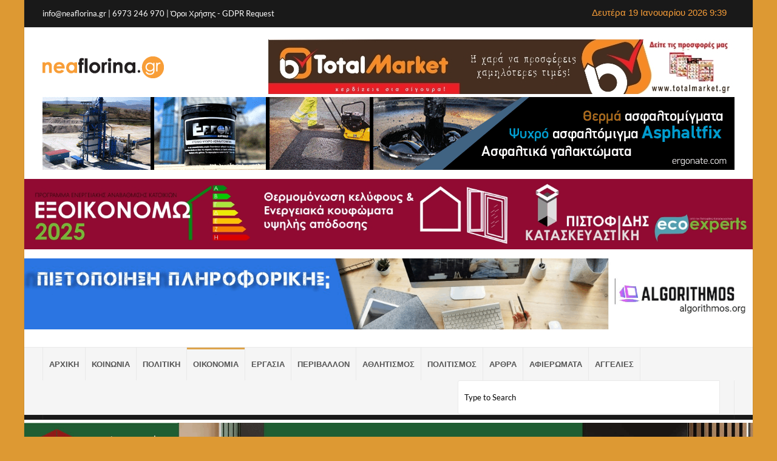

--- FILE ---
content_type: text/html; charset=UTF-8
request_url: https://neaflorina.gr/2023/09/ekkinisi-ergasion-gia-to-open-mall-florinas/
body_size: 26027
content:
<!DOCTYPE html>
<!--[if lt IE 7]> <html class="no-js lt-ie lt-ie9 lt-ie8 lt-ie7" lang="el" prefix="og: http://ogp.me/ns#"> <![endif]-->
<!--[if IE 7]>    <html class="no-js lt-ie lt-ie9 lt-ie8" lang="el" prefix="og: http://ogp.me/ns#">        <![endif]-->
<!--[if IE 8]>    <html class="no-js lt-ie lt-ie9" lang="el" prefix="og: http://ogp.me/ns#">               <![endif]-->
<!--[if gt IE 8]> <html class="no-js lt-ie lt-ie9" lang="el" prefix="og: http://ogp.me/ns#">               <![endif]-->
<head>
	<meta charset="UTF-8">
	<meta name="viewport" content="width=device-width, initial-scale=1, maximum-scale=1">
	<meta http-equiv="X-UA-Compatible" content="IE=edge">
	<meta http-equiv="Content-Type" content="text/html; charset=UTF-8" />
	<link rel="profile" href="https://gmpg.org/xfn/11">
	<link rel="pingback" href="https://neaflorina.gr/xmlrpc.php">
	<title>Εκκίνηση εργασιών για το Open Mall Φλώρινας</title>

<!-- This site is optimized with the Yoast SEO plugin v7.6.1 - https://yoast.com/wordpress/plugins/seo/ -->
<link rel="canonical" href="https://neaflorina.gr/2023/09/ekkinisi-ergasion-gia-to-open-mall-florinas/" />
<meta property="og:locale" content="el_GR" />
<meta property="og:type" content="article" />
<meta property="og:title" content="Εκκίνηση εργασιών για το Open Mall Φλώρινας" />
<meta property="og:description" content="Ο Δήμος Φλώρινας  το Επιμελητήριο Φλώρινας και η εταιρεία «LEVER &#8211; Σύμβουλοι Ανάπτυξης AE», μέλος του Ομίλου «Σαμαράς &amp; Συνεργάτες», πραγματοποιούν ενημερωτική εκδήλωση με θέμα «Προβολή και προώθηση της εμπορικής περιοχής του Ανοικτού Κέντρου Δήμου Φλώρινας» στο πλαίσιο της πράξης «Ανοιχτό Κέντρο Εμπορίου Δήμου Φλώρινας». Η εκδήλωση πρόκειται να πραγματοποιηθεί την Τετάρτη 27 Σεπτεμβρίου 2023 &hellip;" />
<meta property="og:url" content="https://neaflorina.gr/2023/09/ekkinisi-ergasion-gia-to-open-mall-florinas/" />
<meta property="og:site_name" content="Νέα Φλώρινα" />
<meta property="article:tag" content="Ανοιχτά Κέντρα Εμπορίου" />
<meta property="article:tag" content="Δήμος Φλώρινας" />
<meta property="article:tag" content="Επιμελητήριο Φλώρινας" />
<meta property="article:section" content="ΟΙΚΟΝΟΜΙΑ" />
<meta property="article:published_time" content="2023-09-25T18:13:56+02:00" />
<meta property="og:image" content="https://cdn.neaflorina.gr/wp-content/uploads/2023/09/Φωτο1.jpg" />
<meta property="og:image:secure_url" content="https://cdn.neaflorina.gr/wp-content/uploads/2023/09/Φωτο1.jpg" />
<meta property="og:image:width" content="768" />
<meta property="og:image:height" content="358" />
<meta name="twitter:card" content="summary_large_image" />
<meta name="twitter:description" content="Ο Δήμος Φλώρινας  το Επιμελητήριο Φλώρινας και η εταιρεία «LEVER &#8211; Σύμβουλοι Ανάπτυξης AE», μέλος του Ομίλου «Σαμαράς &amp; Συνεργάτες», πραγματοποιούν ενημερωτική εκδήλωση με θέμα «Προβολή και προώθηση της εμπορικής περιοχής του Ανοικτού Κέντρου Δήμου Φλώρινας» στο πλαίσιο της πράξης «Ανοιχτό Κέντρο Εμπορίου Δήμου Φλώρινας». Η εκδήλωση πρόκειται να πραγματοποιηθεί την Τετάρτη 27 Σεπτεμβρίου 2023 [&hellip;]" />
<meta name="twitter:title" content="Εκκίνηση εργασιών για το Open Mall Φλώρινας" />
<meta name="twitter:image" content="https://cdn.neaflorina.gr/wp-content/uploads/2023/09/Φωτο1.jpg" />
<!-- / Yoast SEO plugin. -->

<link rel='dns-prefetch' href='//ws.sharethis.com' />
<link rel='dns-prefetch' href='//fonts.googleapis.com' />
<link rel='dns-prefetch' href='//s.w.org' />
<link rel="alternate" type="application/rss+xml" title="Ροή RSS &raquo; Νέα Φλώρινα" href="https://neaflorina.gr/feed/" />
<link rel="alternate" type="application/rss+xml" title="Ροή Σχολίων &raquo; Νέα Φλώρινα" href="https://neaflorina.gr/comments/feed/" />
		<script type="text/javascript">
			window._wpemojiSettings = {"baseUrl":"https:\/\/s.w.org\/images\/core\/emoji\/11\/72x72\/","ext":".png","svgUrl":"https:\/\/s.w.org\/images\/core\/emoji\/11\/svg\/","svgExt":".svg","source":{"concatemoji":"https:\/\/neaflorina.gr\/wp-includes\/js\/wp-emoji-release.min.js?ver=4.9.8"}};
			!function(a,b,c){function d(a,b){var c=String.fromCharCode;l.clearRect(0,0,k.width,k.height),l.fillText(c.apply(this,a),0,0);var d=k.toDataURL();l.clearRect(0,0,k.width,k.height),l.fillText(c.apply(this,b),0,0);var e=k.toDataURL();return d===e}function e(a){var b;if(!l||!l.fillText)return!1;switch(l.textBaseline="top",l.font="600 32px Arial",a){case"flag":return!(b=d([55356,56826,55356,56819],[55356,56826,8203,55356,56819]))&&(b=d([55356,57332,56128,56423,56128,56418,56128,56421,56128,56430,56128,56423,56128,56447],[55356,57332,8203,56128,56423,8203,56128,56418,8203,56128,56421,8203,56128,56430,8203,56128,56423,8203,56128,56447]),!b);case"emoji":return b=d([55358,56760,9792,65039],[55358,56760,8203,9792,65039]),!b}return!1}function f(a){var c=b.createElement("script");c.src=a,c.defer=c.type="text/javascript",b.getElementsByTagName("head")[0].appendChild(c)}var g,h,i,j,k=b.createElement("canvas"),l=k.getContext&&k.getContext("2d");for(j=Array("flag","emoji"),c.supports={everything:!0,everythingExceptFlag:!0},i=0;i<j.length;i++)c.supports[j[i]]=e(j[i]),c.supports.everything=c.supports.everything&&c.supports[j[i]],"flag"!==j[i]&&(c.supports.everythingExceptFlag=c.supports.everythingExceptFlag&&c.supports[j[i]]);c.supports.everythingExceptFlag=c.supports.everythingExceptFlag&&!c.supports.flag,c.DOMReady=!1,c.readyCallback=function(){c.DOMReady=!0},c.supports.everything||(h=function(){c.readyCallback()},b.addEventListener?(b.addEventListener("DOMContentLoaded",h,!1),a.addEventListener("load",h,!1)):(a.attachEvent("onload",h),b.attachEvent("onreadystatechange",function(){"complete"===b.readyState&&c.readyCallback()})),g=c.source||{},g.concatemoji?f(g.concatemoji):g.wpemoji&&g.twemoji&&(f(g.twemoji),f(g.wpemoji)))}(window,document,window._wpemojiSettings);
		</script>
		<style type="text/css">
img.wp-smiley,
img.emoji {
	display: inline !important;
	border: none !important;
	box-shadow: none !important;
	height: 1em !important;
	width: 1em !important;
	margin: 0 .07em !important;
	vertical-align: -0.1em !important;
	background: none !important;
	padding: 0 !important;
}
</style>
<style class='custom-scrollbar' type='text/css'>.top-footer-2 .widget-posts ul , .top-footer-2 div.tagcloud {
max-height: 450px;
overflow-y: auto;
overflow-x: hidden;}</style><link rel='stylesheet' id='contact-form-7-css'  href='https://neaflorina.gr/wp-content/plugins/contact-form-7/includes/css/styles.css?ver=5.0.2' type='text/css' media='all' />
<link rel='stylesheet' id='ssbp_styles-css'  href='https://neaflorina.gr/wp-content/plugins/simple-share-buttons-plus/ssbp.min.css?ver=4.9.8' type='text/css' media='all' />
<link rel='stylesheet' id='malihu-custom-scrollbar-css-css'  href='https://neaflorina.gr/wp-content/plugins/custom-scrollbar//asset/malihu-custom-scrollbar-plugin/jquery.mCustomScrollbar.css?ver=4.9.8' type='text/css' media='all' />
<style type="text/css">@font-face {font-family:Lato;font-style:normal;font-weight:400;src:url(/cf-fonts/s/lato/5.0.18/latin-ext/400/normal.woff2);unicode-range:U+0100-02AF,U+0304,U+0308,U+0329,U+1E00-1E9F,U+1EF2-1EFF,U+2020,U+20A0-20AB,U+20AD-20CF,U+2113,U+2C60-2C7F,U+A720-A7FF;font-display:swap;}@font-face {font-family:Lato;font-style:normal;font-weight:400;src:url(/cf-fonts/s/lato/5.0.18/latin/400/normal.woff2);unicode-range:U+0000-00FF,U+0131,U+0152-0153,U+02BB-02BC,U+02C6,U+02DA,U+02DC,U+0304,U+0308,U+0329,U+2000-206F,U+2074,U+20AC,U+2122,U+2191,U+2193,U+2212,U+2215,U+FEFF,U+FFFD;font-display:swap;}@font-face {font-family:Lato;font-style:normal;font-weight:700;src:url(/cf-fonts/s/lato/5.0.18/latin/700/normal.woff2);unicode-range:U+0000-00FF,U+0131,U+0152-0153,U+02BB-02BC,U+02C6,U+02DA,U+02DC,U+0304,U+0308,U+0329,U+2000-206F,U+2074,U+20AC,U+2122,U+2191,U+2193,U+2212,U+2215,U+FEFF,U+FFFD;font-display:swap;}@font-face {font-family:Lato;font-style:normal;font-weight:700;src:url(/cf-fonts/s/lato/5.0.18/latin-ext/700/normal.woff2);unicode-range:U+0100-02AF,U+0304,U+0308,U+0329,U+1E00-1E9F,U+1EF2-1EFF,U+2020,U+20A0-20AB,U+20AD-20CF,U+2113,U+2C60-2C7F,U+A720-A7FF;font-display:swap;}</style>
<link rel='stylesheet' id='droidarabickufi-css'  href='https://fonts.googleapis.com/earlyaccess/droidarabickufi.css?ver=4.9.8' type='text/css' media='all' />
<link rel='stylesheet' id='base-css'  href='https://neaflorina.gr/wp-content/themes/world-plus/css/base.css?ver=1768761147' type='text/css' media='all' />
<link rel='stylesheet' id='lists-css'  href='https://neaflorina.gr/wp-content/themes/world-plus/css/lists.css?ver=1768761147' type='text/css' media='all' />
<link rel='stylesheet' id='bootstrap-css'  href='https://neaflorina.gr/wp-content/themes/world-plus/css/bootstrap.min.css?ver=1768761147' type='text/css' media='all' />
<link rel='stylesheet' id='prettyPhoto-css'  href='https://neaflorina.gr/wp-content/themes/world-plus/css/prettyPhoto.css?ver=1768761147' type='text/css' media='all' />
<link rel='stylesheet' id='font_awesome-css'  href='https://neaflorina.gr/wp-content/themes/world-plus/css/font-awesome/css/font-awesome.min.css?ver=1768761147' type='text/css' media='all' />
<link rel='stylesheet' id='fontello-css'  href='https://neaflorina.gr/wp-content/themes/world-plus/css/fontello/css/fontello.css?ver=1768761147' type='text/css' media='all' />
<link rel='stylesheet' id='EnFonto-css'  href='https://neaflorina.gr/wp-content/themes/world-plus/css/EnFonto/style.css?ver=1768761147' type='text/css' media='all' />
<link rel='stylesheet' id='animate_custom-css'  href='https://neaflorina.gr/wp-content/themes/world-plus/css/animate-custom.css?ver=1768761147' type='text/css' media='all' />
<link rel='stylesheet' id='main_style-css'  href='https://neaflorina.gr/wp-content/themes/world-plus/style.css?ver=1768761147' type='text/css' media='all' />
<link rel='stylesheet' id='main_css-css'  href='https://neaflorina.gr/wp-content/themes/world-plus/css/main.css?ver=1768761147' type='text/css' media='all' />
<link rel='stylesheet' id='responsive-css'  href='https://neaflorina.gr/wp-content/themes/world-plus/css/responsive.css?ver=1768761147' type='text/css' media='all' />
<link rel='stylesheet' id='dark_style-css'  href='https://neaflorina.gr/wp-content/themes/world-plus/css/dark.css?ver=1768761147' type='text/css' media='all' />
<link rel='stylesheet' id='skin_vivid_orange-css'  href='https://neaflorina.gr/wp-content/themes/world-plus/css/skins/vivid_orange.css?ver=1768761147' type='text/css' media='all' />
<link rel='stylesheet' id='worldplus_custom-css'  href='https://neaflorina.gr/wp-content/themes/world-plus/css/custom.css?ver=1768761147' type='text/css' media='all' />
<style id='worldplus_custom-inline-css' type='text/css'>
body {
							background:#dd9933 url() repeat top center scroll;}
		::-moz-selection {
			background: #dda34b;
		}
		::selection {
			background: #dda34b;
		}
		.go-up,.button-default,.top-search input[type="submit"],.bottom-header .navigation > div > ul > li.current_page_item > a:before,.bottom-header .navigation div ul li a.current:before,.bottom-header .navigation > div > ul > li.current-menu-parent > a:before,.bottom-header .navigation > div > ul > li:hover > a:before,.post-title h3:before,.widget-title h3:before,.widget-title-tabs li a.current:before,.post-title-tabs li a.current:before,.breaking-news-title h3,.head-slide-2 .slide-item .slide-content .slide-data .slide-category,.head-slide-show .owl-controls .owl-buttons > div:hover,.post-img .owl-controls .owl-buttons > div:hover,input[type="submit"],.styled-select::before,.widget_tag_cloud a:hover,.tagcloud a:hover,.comment-reply.button-default,.comment-edit-link,.comment-reply-link,.comment-reply-login,.pagination .page-numbers.current,.post-pagination > span,.v-post.attachment-post .head-slide .slide-category a:hover,.fakefile span,.navigation ul > li ul:before,.mega-menu-content:before,.accordion-title.active,.dark_skin .accordion-title.active,.post-type,.page-navigation-before a,.posts-load-more a,.post-type:before,.comment-login-login,.comment-login-logout:hover,.box-slideshow .owl-controls .owl-buttons > div:hover,.box-slideshow-inner .slide-category,.scroll-news-new .slide-item .slide-content .slide-data .slide-category,.box-news-4 .slide-category,.tab-news-4 li a.current:before,.switcher .switcherContents header h5 a,.switcher .switcher-show-hide {
			background-color: #dda34b;
		}
		.color,.header-follow li a:hover,.top-search-active a,.top-header .navigation ul li a:hover,.top-header .navigation ul li.current_page_item > a,.navigation li ul li.current_page_item > a,.navigation li ul li a:hover,.navigation li:hover > a,.top-header .navigation > div > ul > li.current_page_item > a,.top-header .navigation > div > ul > li.current-menu-parent > a,.logo a:hover,.breadcrumbs-main a:hover,.breaking-news-content a:hover,.widget li a:hover,.top-header .navigation div ul li a.current,.navigation div ul li.current-menu-item > a,#wp-calendar a,#footer a:hover,.page-404 h2,h1.post-head-title a:hover,.post-inner-content a,.post-tags a,.comment-form a,.comment-meta a:hover,.comment-text .text a,.user-area .user-content .social-ul a:hover,.page-navigation-single span,.navigation-content > a:hover,.post-title a.category-rss-i:hover,.mega-menu-title a:hover,.dark_skin .mega-menu-title a:hover,.navigation .cat-active > a,.post-contact-us .contact-data li i,.portfolio-filter ul li a:hover,.portfolio-filter ul li.current a,.box-news-title a:hover,.box-news-more a:hover,.dark_skin .box-news-more a:hover,.box-news .box-news-big:hover .box-news-title a,.box-news .box-news-small:hover .box-news-title a,.post-title-tabs .tabs li a:hover,.scroll-news.scroll-arrow-top .head-slide-show .owl-controls .owl-buttons > div:hover,.slider-arrow-top .head-slide-show .owl-controls .owl-buttons > div:hover,.scroll-news-new .slide-title a:hover,.post-title h3 a:hover,.top-footer-2 .tweet-item .tweet-text a:hover,.dark_skin .tweet-item .tweet-text a:hover,.top-header-2 .custom-text a:hover,.navigation_mobile > ul a:hover,.navigation_mobile > ul li:hover:before {
			color: #dda34b;
		}
		.loader_html,.top-search input[type="submit"],.breaking-news-title h3:after,.head-slide-2 .slide-item .slide-content .slide-data .slide-category,.widget_tag_cloud a:hover,.tagcloud a:hover,blockquote,.quote blockquote,.v-post.attachment-post .head-slide .slide-category a:hover,.box-news-active .box-news-small,.switcher .switcherContents header h5 a {
			border-color: #dda34b;
		}
			.head-slide-3 .slide-item:hover .slide-content .slide-hover {
				background-color: rgba(221,163,75,0.8);
			}.resizer {
top: 15px;
width: 25%;
right: 0px;
}

.resizer > img {
height: auto !important;
width: 20% !important;
float: right;
}

.wu-wrapper * { 
vertical-align: top;
}
.primary-sidebar.widget-area {
    float: right;
    position: relative;
    right: 10px !important;
    width: 470px !important;

}
.primary-sidebar .textwidget {
    float: right;
    margin-top: 1px;
    width: auto;
}
#primary-sidebar > div {
    width: auto;
}
.wu-day-current-temp {
    font-size: 20px !important;
}
.wu-day-title small {
    display: none !important;
}
.wu-icon > img {
     float: right;
    width: 30px;
}
.wu-current-conditions .wu-day-title {
width: 20%;
margin-top: 7px;
color: #fff;
}
.wu-copyright {
display: none; }
.wu-wrapper.wu-current-conditions.wp_wunderground , .wu-day-title {
    height: 20px;
clear:none;
float: right;
width: auto;
}
.about-widget > *, .textwidget > * {
    color: #fff;
}
.box-news-img .slide-category {
    background: orange none repeat scroll 0 0;
    display: block;
    font-size: 11px;
    margin-right: 10px;
    padding: 2px 10px;
    position: absolute;
    text-transform: uppercase;
    top: 5px !important;
    z-index: 4;
border-radius: 5px !important;
}

.apsc-theme-2 .apsc-each-profile {
    margin-left: 0 !important;
    margin-right: 1px !important;
    width: 71px;}
.custom-text-left{
width: 100%; }
.wu-forecast-wrapper {
    clear: both;
    float: right;
    width: 60px;
box-shadow: 0 3px 2px -2px gray;
}

.print_icon {
    float: right;
    position: absolute;
    right: 3px;
    top: 135px;
    width: 35px;
}
.avatar.avatar-27.photo {
display: none; }
.copyrights > div {
    float: right;
    width: 250px;
}
.oroi-footer a {
    margin: 0 5px;
}
.copyrights  {
    width: 82%;
}
.home #sections-id-1 .col-md-12:first-child .post-title {
display:none;
}
.custom-text.custom-text-left{
color: #fff; }
.col-md-4.col-sm-4.col-xs-6.box-news-active { display: none; }

.box-news.box-news-16.box-news-4.box-news-sidebar .box-news-title > a { font-size: 1.5em; }
.post-title.post-title-news span {
    background: orange none repeat scroll 0 0;
    border-radius: 25px;
    font-size: 1.3em;
    height: 40px;
    padding: 10px;
    position: relative;
    text-align: center;
    vertical-align: middle;
}
#sections-id-2 .post-title.post-title-news > h3 {
    margin-top: 10px;
}
.ssbp-wrap{ margin-bottom: 25px; }
.ssbp-wrap {
color: #272727;
font-size: 0;
padding: 0;
width: 100% !important;
float: left;
left: -5px;
}

.single-post .post-inner-content {
float: left; }
.stopslide .owl-item {
    float: right;
}
.stopslide .owl-item.active {
    float: right; clear: right;
}
.box-slideshow-main.box-slideshow-small {
    width: 20%;
}
.widget.jr-insta-slider {
background: url(http://cdn.neaflorina.gr/wp-content/uploads/2016/06/instagram-backrnd.jpg);
background-size: 360px 427px;
background-repeat: no-repeat;
}
.pllexislider .pllex-direction-nav { top: 110px !important; display: none;}
.pllexislider {width: 96.5% !important;  margin: 0 auto;}
.pllex-viewport {height: 440px; left:2%;}
.pllexislider .slides::after {height: 300px !important; }
.pllex-viewport ul li {     height: 420px !important;
    top: 100px; }
    height: 420px !important;
    top: 100px;
}
.box-news-more a {
    text-transform: none !important;
}
.ssbp-list li {
    height: 100% !important;
    width: auto !important;
margin-left: 0px !important;
}
.ssbp-list li a{
width: 2em !important;
height: 2em !important;
font-size: 16px !important;
line-height: 2em !important; }

.after-article-widget .worldplus-ad-1 {
    margin: 5px;
    width: 45% !important;
}
.after-article-widget .box-news.box-news-1 {
    width: 50%;
}
.slider-excerpt{
color:#fff; font-size:12px; }

.post-meta-date, .post-meta-category, .post-meta-comment, .post-meta-view, .post-meta-like {
    padding-top: 5px;
}
article .post-img img { 
width: 94%;
float: left;}
.img-side {
width: 5%;
position: relative;
float: left;
height: 3.25rem;
}

.box-news-meta-date, .box-news-meta-author, .box-news-meta-author a, .box-news-meta-comment, .box-news-meta-view  {font-size: 11px !important;
padding: 5px 10px 0 0 !important;}
.page-template-template-blog .resizer { display: none; }
@media only screen and (max-device-width: 480px)  {
 .print_icon  { display: none !important; }
 }

/*Ad before slider begin */
.worldplus-ad-mike2 {
text-align: center;
margin-bottom: 0px;
position: relative;
z-index: 1;
margin-top: 5px;
}
.main-sections { 
margin-top: 40px; }
.hidden-header{ margin-bottom: 20px; }
/* Add before Slider End */

.box-news-meta-view , .post-meta-view {
    display: none;
}
</style>
<script type='text/javascript' src='https://neaflorina.gr/wp-includes/js/jquery/jquery.js?ver=1.12.4'></script>
<script type='text/javascript' src='https://neaflorina.gr/wp-includes/js/jquery/jquery-migrate.min.js?ver=1.4.1'></script>
<script id='st_insights_js'type='text/javascript' src='https://ws.sharethis.com/button/st_insights.js?publisher=4d48b7c5-0ae3-43d4-bfbe-3ff8c17a8ae6&#038;product=simple-share-pro'></script>
<link rel='https://api.w.org/' href='https://neaflorina.gr/wp-json/' />
<link rel="EditURI" type="application/rsd+xml" title="RSD" href="https://neaflorina.gr/xmlrpc.php?rsd" />
<link rel="wlwmanifest" type="application/wlwmanifest+xml" href="https://neaflorina.gr/wp-includes/wlwmanifest.xml" /> 
<meta name="generator" content="WordPress 4.9.8" />
<link rel='shortlink' href='https://neaflorina.gr/?p=219588' />
<link rel="alternate" type="application/json+oembed" href="https://neaflorina.gr/wp-json/oembed/1.0/embed?url=https%3A%2F%2Fneaflorina.gr%2F2023%2F09%2Fekkinisi-ergasion-gia-to-open-mall-florinas%2F" />
<link rel="alternate" type="text/xml+oembed" href="https://neaflorina.gr/wp-json/oembed/1.0/embed?url=https%3A%2F%2Fneaflorina.gr%2F2023%2F09%2Fekkinisi-ergasion-gia-to-open-mall-florinas%2F&#038;format=xml" />
<link rel="shortcut icon" href="https://cdn.neaflorina.gr/wp-content/uploads/2016/06/favicon.png" type="image/x-icon">
<link rel="apple-touch-icon-precomposed" href="https://cdn.neaflorina.gr/wp-content/uploads/2016/06/favicon.png">
<link rel="apple-touch-icon-precomposed" sizes="114x114" href="https://cdn.neaflorina.gr/wp-content/uploads/2016/06/favicon.png">
<link rel="apple-touch-icon-precomposed" sizes="72x72" href="https://cdn.neaflorina.gr/wp-content/uploads/2016/06/favicon.png">
<link rel="apple-touch-icon-precomposed" sizes="144x144" href="https://cdn.neaflorina.gr/wp-content/uploads/2016/06/favicon.png">
<meta property="fb:app_id" content="1098904753481785">
<meta property="og:site_name" content="Νέα Φλώρινα">
<meta property="og:type" content="website">
<meta property="og:image" content="https://cdn.neaflorina.gr/wp-content/uploads/2023/09/Φωτο1-400x200.jpg">
<meta property="og:title" content="Εκκίνηση εργασιών για το Open Mall Φλώρινας">
<meta property="og:url" content="https://neaflorina.gr/2023/09/ekkinisi-ergasion-gia-to-open-mall-florinas/">
<meta property="og:description" content="Ο Δήμος Φλώρινας  το Επιμελητήριο Φλώρινας και η εταιρεία «LEVER &amp;#8211; Σύμβουλοι Ανάπτυξης AE», μέλος του Ομίλου «Σαμαράς &amp;amp; Συνεργάτες», πραγματοποιούν ενημερωτική εκδήλωση με θέμα «Προβολή και προώθηση της εμπορικής περιοχής του Ανοικτού Κέντρου Δήμου Φλώρινας» στο πλαίσιο της πράξης «Ανοιχτό Κέντρο Εμπορίου Δήμου Φλώρινας». Η εκδήλωση πρόκειται να πραγματοποιηθεί την Τετάρτη 27 Σεπτεμβρίου 2023 [&amp;hellip;]">
<meta name="keywords" content="Ανοιχτά Κέντρα Εμπορίου,Δήμος Φλώρινας,Επιμελητήριο Φλώρινας">
<script>
  (function(i,s,o,g,r,a,m){i['GoogleAnalyticsObject']=r;i[r]=i[r]||function(){
  (i[r].q=i[r].q||[]).push(arguments)},i[r].l=1*new Date();a=s.createElement(o),
  m=s.getElementsByTagName(o)[0];a.async=1;a.src=g;m.parentNode.insertBefore(a,m)
  })(window,document,'script','https://www.google-analytics.com/analytics.js','ga');

  ga('create', 'UA-79876839-1', 'auto');
  ga('send', 'pageview');

</script>		<style type="text/css" id="wp-custom-css">
			.worldplus-ad-mike2 img {
  margin-bottom: 10px;
}

.navigation_main.navigation_mobile.navigation_mobile_main {
	margin-top: 5px !important;
	width: 50%;
}
.top-search.top-search-right.top-search-border {
  width: 40%;
}
input[type="submit"] {display: none;}
.searchform a {
  display: none !important;
}
.top-search input[type="search"]{
	padding: 0px 10px !important;
}

		</style>
	</head>
<body class="post-template-default single single-post postid-219588 single-format-standard">
	<div class="background-cover"></div>
	<div id="wrap" class="grid_1200 boxed ">
	<div class="wrap-content">
		
		<div class="clearfix"></div>
		
				
		<div class="clearfix"></div>
		
		<header id="header" class="header-1">
									<div class="top-header main-block top-header-2">
							<div class="container">
																	<div class="custom-text custom-text-left">info@neaflorina.gr | 6973 246 970 | <a href="ori-chrisis" data-wpel-link="internal" target="_self"> Όροι Χρήσης </a>  -  <a href="gdpr-request-personal-data" data-wpel-link="internal" target="_self"> GDPR Request </a>	<div id="primary-sidebar" class="primary-sidebar widget-area" role="complementary">
		<div>			<div class="textwidget"> <style>
.clockstyle {
    color: #f89e38;
    display: inline;
    float: right;
    font-family: Arial;
    font-feature-settings: normal;
    font-kerning: auto;
    font-language-override: normal;
    font-size: 15px;
    font-size-adjust: none;
    font-stretch: normal;
    font-style: normal;
    font-synthesis: weight style;
    font-variant: normal;
    line-height: normal;
    padding: 3px;
    width: auto;
margin-top: 8px;}
</style>
<script>
tday=new Array("Κυριακή","Δευτέρα","Τρίτη","Τετάρτη","Πέμπτη","Παρασκευή","Σάββατο");
tmonth=new Array("Ιανουαρίου","Φεβρουαρίου","Μαρτίου","Απριλίου","Μαΐου","Ιουνίου","Ιουλίου","Αυγούστου","Σεπτεμβρίου","Οκτωβρίου","Νοεμβρίου","Δεκεμβρίου");
function GetClock(){
var d=new Date();
var nday=d.getDay(),ndate=d.getDate(),nmonth=d.getMonth(),nyear=d.getYear();
if(nyear<1000) nyear+=1900;
var nhour=d.getHours(),nmin=d.getMinutes(),ap;
if(nhour==0){ap=" am";nhour=24;}
else if(nhour<12){ap=" πμ";}
else if(nhour==12){ap=" μμ";}
//else if(nhour>12){ap=" μμ";nhour+=12;}
if(nmin<=9) nmin="0"+nmin;
document.getElementById('clockbox').innerHTML=""+tday[nday]+" "+ndate+"  "+tmonth[nmonth]+"  "+nyear+" "+nhour+":"+nmin+""+"";}
window.onload=function(){GetClock();
setInterval(GetClock,60000);}
</script>
<div id="clockbox" class="clockstyle">
</div></div>
		</div><div>			<div class="textwidget"><a href="http://freemeteo.gr/kairos/florina/imerisia-provlepsi/simera/?gid=736229&amp;language=greek&amp;country=greece" target="_blank" data-wpel-link="external" rel="external noopener noreferrer"></div>
		</div><div>			<div class="textwidget"></a></div>
		</div>	</div><!-- #primary-sidebar -->
									</div>
																	<div class="custom-text custom-text-right">  </div>
															</div><!-- End container -->
						</div><!-- End top-header -->
											<div class="main-header">
							<div class="container">
								<div class="logo">
		    <a class="logo-img" href="https://neaflorina.gr/" title="Νέα Φλώρινα" data-wpel-link="internal" target="_self">
	    		    		<img class="default_logo" alt="Νέα Φλώρινα" src="https://cdn.neaflorina.gr/wp-content/uploads/2020/01/nf-logo.png">
	    		    		<img class="retina_logo" alt="Νέα Φλώρινα" src="https://cdn.neaflorina.gr/wp-content/uploads/2020/01/nf-logo.png">
	    		    </a>
	</div><!-- End logo --><div class="worldplus-ad worldplus-ad-header-1"><a href="http://totalmarket.gr/" data-wpel-link="external" target="_blank" rel="external noopener noreferrer"><img alt="" src="https://cdn.neaflorina.gr/wp-content/uploads/2019/01/totalmarket2019_2.jpg"></a></div><!-- End worldplus-ad -->
									<div class="worldplus-ad-clearfix clearfix"></div>								
							</div><!-- End container -->

<div class="worldplus-ad-mike2"><a href="https://ergonate.com/el/" data-wpel-link="internal" target="_self" data-slimstat-clicked="false" data-slimstat-type="2" data-slimstat-tracking="false" data-slimstat-callback="false"><img alt="Ergon ATE - Asphaltfix" src="https://cdn.neaflorina.gr/wp-content/uploads/2022/03/ergon.gif
"></a>	</div>
<div class="worldplus-ad-mike2"><a href="https://pistofidis-kataskeuastiki.gr/" data-wpel-link="internal" target="_self" data-slimstat-clicked="false" data-slimstat-type="2" data-slimstat-tracking="false" data-slimstat-callback="false"><img alt="Εξοικονομώ Πιστοφίδης Κατασκευαστική" src="https://cdn.neaflorina.gr/wp-content/uploads/2026/01/exoikonomo.gif
"></a>	</div>
<div class="worldplus-ad-mike2"><a href="https://www.facebook.com/algorithmos.flo" data-wpel-link="internal" target="_self" data-slimstat-clicked="false" data-slimstat-type="2" data-slimstat-tracking="false" data-slimstat-callback="false"><img alt="Αλγόριθμος Φλώρινα" src="https://cdn.neaflorina.gr/wp-content/uploads/2024/10/algorithmos2024.gif"></a>	</div>
						</div>

						</div><!-- End main-header -->
											<div class="hidden-header">
							<div class="bottom-header main-block bottom-header-3">
								<div class="container">
																			<nav class="navigation" rel="navigation_main">
											<div class="header-menu"><ul id="menu-header" class=""><li id="menu-item-1407" class="menu-item menu-item-type-post_type menu-item-object-page menu-item-home menu-item-1407 no-mega-menu menu-no-title"><a href="https://neaflorina.gr/" class="">ΑΡΧΙΚΗ</a></li><li id="menu-item-1513" class="menu-item menu-item-type-taxonomy menu-item-object-category menu-item-has-children menu-item-1513 has-a-sub no-mega-menu menu-no-title"><a href="https://neaflorina.gr/category/%ce%ba%ce%bf%ce%b9%ce%bd%cf%89%ce%bd%ce%b9%ce%b1/" class="">ΚΟΙΝΩΝΙΑ</a><ul class="sub-menu">	<li id="menu-item-1519" class="menu-item menu-item-type-taxonomy menu-item-object-category menu-item-1519 no-mega-menu menu-no-title"><a href="https://neaflorina.gr/category/%ce%b5%ce%ba%cf%80%ce%b1%ce%b9%ce%b4%ce%b5%cf%85%cf%83%ce%b7/" class="">ΕΚΠΑΙΔΕΥΣΗ</a></li>	<li id="menu-item-1512" class="menu-item menu-item-type-taxonomy menu-item-object-category menu-item-1512 no-mega-menu menu-no-title"><a href="https://neaflorina.gr/category/%ce%b5%ce%ba%ce%ba%ce%bb%ce%b7%cf%83%ce%b9%ce%b1/" class="">ΕΚΚΛΗΣΙΑ</a></li>	<li id="menu-item-1511" class="menu-item menu-item-type-taxonomy menu-item-object-category menu-item-1511 no-mega-menu menu-no-title"><a href="https://neaflorina.gr/category/%ce%b1%cf%83%cf%84%cf%85%ce%bd%ce%bf%ce%bc%ce%b9%ce%ba%ce%b1/" class="">ΑΣΤΥΝΟΜΙΚΑ</a></li>	<li id="menu-item-1523" class="menu-item menu-item-type-taxonomy menu-item-object-category menu-item-1523 no-mega-menu menu-no-title"><a href="https://neaflorina.gr/category/%cf%85%ce%b3eia/" class="">ΥΓEIA</a></li>	<li id="menu-item-4566" class="menu-item menu-item-type-taxonomy menu-item-object-category menu-item-4566 no-mega-menu menu-no-title"><a href="https://neaflorina.gr/category/energia/" class="">ΕΝΕΡΓΕΙΑ</a></li></ul></li><li id="menu-item-1515" class="menu-item menu-item-type-taxonomy menu-item-object-category menu-item-has-children menu-item-1515 has-a-sub no-mega-menu menu-no-title"><a href="https://neaflorina.gr/category/politiki/" class="">ΠΟΛΙΤΙΚΗ</a><ul class="sub-menu">	<li id="menu-item-1518" class="menu-item menu-item-type-taxonomy menu-item-object-category menu-item-1518 no-mega-menu menu-no-title"><a href="https://neaflorina.gr/category/%ce%b1%cf%85%cf%84%ce%bf%ce%b4%ce%b9%ce%bf%ce%b9%ce%ba%ce%b7%cf%83%ce%b7/" class="">ΑΥΤΟΔΙΟΙΚΗΣΗ</a></li></ul></li><li id="menu-item-1521" class="menu-item menu-item-type-taxonomy menu-item-object-category current-post-ancestor current-menu-parent current-post-parent menu-item-1521 no-mega-menu menu-no-title"><a href="https://neaflorina.gr/category/%ce%bf%ce%b9%ce%ba%ce%bf%ce%bd%ce%bf%ce%bc%ce%b9%ce%b1/" class="">ΟΙΚΟΝΟΜΙΑ</a></li><li id="menu-item-1520" class="menu-item menu-item-type-taxonomy menu-item-object-category menu-item-1520 no-mega-menu menu-no-title"><a href="https://neaflorina.gr/category/%ce%b5%cf%81%ce%b3%ce%b1%cf%83%ce%b9%ce%b1/" class="">ΕΡΓΑΣΙΑ</a></li><li id="menu-item-1514" class="menu-item menu-item-type-taxonomy menu-item-object-category menu-item-1514 no-mega-menu menu-no-title"><a href="https://neaflorina.gr/category/perivalon/" class="">ΠΕΡΙΒΑΛΛΟΝ</a></li><li id="menu-item-1510" class="menu-item menu-item-type-taxonomy menu-item-object-category menu-item-1510 no-mega-menu menu-no-title"><a href="https://neaflorina.gr/category/athlitika/" class="">ΑΘΛΗΤΙΣΜΟΣ</a></li><li id="menu-item-1516" class="menu-item menu-item-type-taxonomy menu-item-object-category menu-item-1516 no-mega-menu menu-no-title"><a href="https://neaflorina.gr/category/%cf%80%ce%bf%ce%bb%ce%b9%cf%84%ce%b9%cf%83%ce%bc%ce%bf%cf%83/" class="">ΠΟΛΙΤΙΣΜΟΣ</a></li><li id="menu-item-1517" class="menu-item menu-item-type-taxonomy menu-item-object-category menu-item-has-children menu-item-1517 has-a-sub no-mega-menu menu-no-title"><a href="https://neaflorina.gr/category/%ce%b1%cf%81%ce%b8%cf%81%ce%b1/" class="">ΑΡΘΡΑ</a><ul class="sub-menu">	<li id="menu-item-1524" class="menu-item menu-item-type-taxonomy menu-item-object-category menu-item-1524 no-mega-menu menu-no-title"><a href="https://neaflorina.gr/category/%ce%b5%cf%80%ce%b9%cf%83%cf%84%ce%bf%ce%bb%ce%b5%cf%83/" class="">ΕΠΙΣΤΟΛΕΣ</a></li></ul></li><li id="menu-item-3391" class="menu-item menu-item-type-taxonomy menu-item-object-category menu-item-3391 no-mega-menu menu-no-title"><a href="https://neaflorina.gr/category/afieromata/" class="">ΑΦΙΕΡΩΜΑΤΑ</a></li><li id="menu-item-1611" class="menu-item menu-item-type-taxonomy menu-item-object-category menu-item-has-children menu-item-1611 has-a-sub no-mega-menu menu-no-title"><a href="https://neaflorina.gr/category/%ce%b1%ce%b3%ce%b3%ce%b5%ce%bb%ce%b9%ce%b5%cf%83/" class="">ΑΓΓΕΛΙΕΣ</a><ul class="sub-menu">	<li id="menu-item-1612" class="menu-item menu-item-type-taxonomy menu-item-object-category menu-item-1612 no-mega-menu menu-no-title"><a href="https://neaflorina.gr/category/%ce%b1%ce%b3%ce%b3%ce%b5%ce%bb%ce%b9%ce%b5%cf%83/enoikiaseis/" class="">ΕΝΟΙΚΙΑΣΕΙΣ</a></li>	<li id="menu-item-1614" class="menu-item menu-item-type-taxonomy menu-item-object-category menu-item-1614 no-mega-menu menu-no-title"><a href="https://neaflorina.gr/category/%ce%b1%ce%b3%ce%b3%ce%b5%ce%bb%ce%b9%ce%b5%cf%83/pwliseis/" class="">ΠΩΛΗΣΕΙΣ</a></li>	<li id="menu-item-1613" class="menu-item menu-item-type-taxonomy menu-item-object-category menu-item-1613 no-mega-menu menu-no-title"><a href="https://neaflorina.gr/category/%ce%b1%ce%b3%ce%b3%ce%b5%ce%bb%ce%b9%ce%b5%cf%83/ergasia/" class="">ΕΡΓΑΣΙΑ</a></li></ul></li></ul></div>										</nav><!-- End navigation -->
										<nav class="navigation_main navigation_mobile navigation_mobile_main">
											<div class="navigation_mobile_click">Go to...</div>
											<ul></ul>
										</nav><!-- End navigation_mobile -->
																			<div class="top-search top-search-right top-search-border">
											<form role="search" method="get" class="searchform" action="https://neaflorina.gr/">
	<a href="#" data-wpel-link="internal" target="_self"><i class="fa fa-search"></i></a>
	<div class="search-inner">
		<input type="search" name="s" value="Type to Search" onfocus="if(this.value=='Type to Search')this.value='';" onblur="if(this.value=='')this.value='Type to Search';">
		<input value="Search" type="submit">
	</div>
</form>										</div>
																	</div><!-- End container -->
							</div><!-- End bottom-header -->
							<div class="clearfix"></div>
						</div><!-- End hidden-header -->
												<div class="breadcrumbs-main main-block breadcrumbs-main-2">
								<div class="container">
									<div class="breadcrumbs"><div class="crumbs">
    <a href="https://neaflorina.gr/" data-wpel-link="internal" target="_self"><i class="fa fa-home"></i>Home</a><span class="crumbs-span">&raquo;</span><span class="current"><a href="https://neaflorina.gr/category/%ce%bf%ce%b9%ce%ba%ce%bf%ce%bd%ce%bf%ce%bc%ce%b9%ce%b1/" data-wpel-link="internal" target="_self">ΟΙΚΟΝΟΜΙΑ</a> <span class="crumbs-span">&raquo;</span><span class="current"></span> Εκκίνηση εργασιών για το Open Mall Φλώρινας</div></div>								</div><!-- End container -->
							</div><!-- End breadcrumbs-main -->
						<div class="worldplus-ad-mike2"><a href="https://ejust4skills.gr/" data-wpel-link="internal" target="_self" data-slimstat-clicked="false" data-slimstat-type="2" data-slimstat-tracking="false" data-slimstat-callback="false"><img alt="Imera Karieras Florina" src="https://cdn.neaflorina.gr/wp-content/uploads/2025/05/gif-kentra-new.gif" style="display:none;"></a>	
</div>
<div class="worldplus-ad-mike2"><a href="http://stavrouwood.gr/" data-wpel-link="internal" target="_self" data-slimstat-clicked="false" data-slimstat-type="2" data-slimstat-tracking="false" data-slimstat-callback="false"><img alt="" src="https://cdn.neaflorina.gr/wp-content/uploads/2025/05/BANNER-STAUROU.gif"></a>	</div>
<div class="worldplus-ad-mike2"><a href="https://ejust4skills.gr" data-wpel-link="internal" target="_self" data-slimstat-clicked="false" data-slimstat-type="2" data-slimstat-tracking="false" data-slimstat-callback="false"><img alt="" src="https://cdn.neaflorina.gr/wp-content/uploads/2025/10/gif-1600-01-banner.gif"></a>	</div>
<div class="worldplus-ad-mike2"><a href="https://jktech.gr/" data-wpel-link="internal" target="_self" data-slimstat-clicked="false" data-slimstat-type="2" data-slimstat-tracking="false" data-slimstat-callback="false"><img alt="JK Tech Florina" src="https://cdn.neaflorina.gr/wp-content/uploads/2025/05/jk-services-banner.gif"></a>	</div>
<div class="worldplus-ad-mike2"><a href="https://www.epilogic.gr/" data-wpel-link="internal" target="_self" data-slimstat-clicked="false" data-slimstat-type="2" data-slimstat-tracking="false" data-slimstat-callback="false"><img alt="Λογιστικές και Χρηματοοικονομικές Υπηρεσίες - Επιλογιστική" src="https://cdn.neaflorina.gr/wp-content/uploads/2025/07/epilog_banner.gif"></a>	</div>
<div class="worldplus-ad-mike2"><a href="https://www.facebook.com/people/%CE%A5%CF%80%CE%B7%CF%81%CE%B5%CF%83%CE%AF%CE%B5%CF%82-%CE%BA%CE%B1%CE%B8%CE%B1%CF%81%CE%B9%CF%83%CE%BC%CE%BF%CF%8D-%CE%91%CF%8D%CF%81%CE%B1/61575189934264/" data-wpel-link="internal" target="_self" data-slimstat-clicked="false" data-slimstat-type="2" data-slimstat-tracking="false" data-slimstat-callback="false"><img alt="Avra Ypiresies Katharismou Florina" src="https://cdn.neaflorina.gr/wp-content/uploads/2025/05/aura_teliko.png"></a>	</div>



		</header><!-- End header -->
		
		<div class="main-header-footer">
		
						<div class="clearfix"></div>
			
						
			<div class="main-sections">
				
<div class="sections sections-content sections-right-sidebar">
	<div class="container">
		<div class="row">	
			<div class="with-sidebar-container">
				<div class="col-md-8 main-container">
							<article class="v-post single-article clearfix article-title-meta-image post--tags post--content image_post post-no-border post-219588 post type-post status-publish format-standard has-post-thumbnail hentry category-71 tag-anoichta-kentra-emporioy tag-dimos-florinas tag-epimelitirio-florinas" itemscope="" itemtype="http://schema.org/Article">
				<h1 class="post-head-title">
		Εκκίνηση εργασιών για το Open Mall Φλώρινας	</h1>
<div class="clearfix"></div>		<div class="post-meta">
							<div class="post-meta-author">
					<a href="https://neaflorina.gr/author/nea-florina/" title="Άρθρα του/της Νέα Φλώρινα" rel="author" data-wpel-link="internal" target="_self">Νέα Φλώρινα</a>					
				</div>
							<div class="post-meta-date"><i class="fa fa-calendar"></i>Σεπτέμβριος 25, 2023 18:13</div>
								<div class="post-meta-category"><i class="fa fa-folder-o"></i><a href="https://neaflorina.gr/category/%ce%bf%ce%b9%ce%ba%ce%bf%ce%bd%ce%bf%ce%bc%ce%b9%ce%b1/" rel="category tag" data-wpel-link="internal" target="_self">ΟΙΚΟΝΟΜΙΑ</a></div>
								<div class="post-meta-comment"><i class="fa fa-comments-o"></i><span>Δεν επιτρέπεται σχολιασμός<span class="screen-reader-text"> στο Εκκίνηση εργασιών για το Open Mall Φλώρινας</span></span></div>
							<div class="post-meta-view"><i class="fa fa-eye"></i>Views : 3452</div>
							<div class="post-meta-like"><a class="post-like " title="Love" id="post-like-219588"><i class="fa fa-heart-o"></i><span>0</span></a></div> <div class="resizer">
<script type="text/javascript"> 
var tag='##P#A#H1#H2#H3#H4#H5#H6#SPAN#DIV#TD#LI#BUTTON#B#I#FONT#LABEL#STRONG#EM';
var class_='' ;
var id_='' ;
var max_=parseInt('120') ;
var min_=parseInt('80') ;
var all_elems=new Array();
var elements_id=null;
var al_id=false;
var al_class=false;
var allow_ids=new Array();
var allow_classes=new Array();

x=id_;
if(x)
	while(x.indexOf('#')!=-1)
	{
	val=x.substr(0,x.indexOf('#'));	   
	allow_ids.push(val);
	x=x.substr(x.indexOf('#')+1);
	}
else
	allow_ids[0]=false;

x=class_;
if(x)
	while(x.indexOf('#')!=-1)
	{
	val=x.substr(0,x.indexOf('#'));	   
	allow_classes.push(val);
	x=x.substr(x.indexOf('#')+1);
	}
else
	allow_classes[0]=false;

function getTextNodesIn(node, includeWhitespaceNodes, fontSize)
{
    var textNodes = [], whitespace = /^\s*$/;
    function getTextNodes(node) 
    {
    		    //alert(node.parentNode);

        if (node.nodeType == 3) 
	{
		    if (includeWhitespaceNodes || !whitespace.test(node.nodeValue)) 
		    {
		    parent_=node.parentNode;
			  if(parent_.nodeName=="FONT" && parent_.getAttribute("my")=="my" )
			  {if(((tag.indexOf('#'+parent_.parentNode.tagName)!=-1) || (tag.indexOf("all")!=-1)) && (parent_.parentNode.tagName!="SCRIPT"))
				{
					x=fontSize+"%";
					parent_.style.fontSize=x;
				}
			  }
						  
			  else
			  {	
				if(((tag.indexOf('#'+parent_.tagName)!=-1) || (tag.indexOf("all")!=-1)) && (parent_.tagName!="SCRIPT"))
				 {

					var newnode=document.createElement('font');
					newnode.setAttribute('style','font-size:'+fontSize+'%');
					newnode.setAttribute('my','my');
					
				    var text = document.createTextNode(node.nodeValue);
				    
				    newnode.appendChild(text);
				    parent_.replaceChild(newnode,node);
					textNodes.push(node);
				 }   
			   }
		  
		    }
        } 
	else 
	{
            for (var i = 0, len = node.childNodes.length; i < len; ++i) 
	    {
                getTextNodes(node.childNodes[i]);
            }
        }
    }

    getTextNodes(node);
    return textNodes;
}

var prefsLoaded_my = false;
var defaultFontSize_my =100;
var currentFontSize_my = defaultFontSize_my;
    //alert(currentFontSize_my);

function changeFontSize_my(sizeDifference_my){
    currentFontSize_my = parseInt(currentFontSize_my) + parseInt(sizeDifference_my * 5);
    if(currentFontSize_my > max_){
        currentFontSize_my = max_;
    }else if(currentFontSize_my < min_){
        currentFontSize_my = min_;
    }
setFontSize_my(currentFontSize_my);
};

function setFontSize_my(fontSize){
for(i=0; i<all_elems.length; i++)
    	getTextNodesIn(all_elems[i],false, currentFontSize_my);
};


function revertStyles_my()
{

    currentFontSize_my = defaultFontSize_my;
    setFontSize_my(0);

}


function createCookie_my(name,value,days) {
  if (days) {
    var date = new Date();
    date.setTime(date.getTime()+(days*24*60*60*1000));
    var expires = "; expires="+date.toGMTString();
  }
  else expires = "";
  document.cookie = name+"="+value+expires+"; path=/";
};

function readCookie_my(name) {
  var nameEQ = name + "=";
  var ca = document.cookie.split(';');
  for(var i=0;i < ca.length;i++) {
    var c = ca[i];
    while (c.charAt(0)==' ') c = c.substring(1,c.length);
    if (c.indexOf(nameEQ) == 0) return c.substring(nameEQ.length,c.length);
  }
  return null;
};


	var getElementsByClassName = function (className, tag, elm){
	
	if (document.getElementsByClassName) {
		getElementsByClassName = function (className, tag, elm) {
			elm = elm || document;
			var elements = elm.getElementsByClassName(className),
				nodeName = (tag)? new RegExp("\b" + tag + "\b", "i") : null,
				returnElements = [],
				current;
			for(var i=0, il=elements.length; i<il; i+=1){
				current = elements[i];
				if(!nodeName || nodeName.test(current.nodeName)) {
					returnElements.push(current);
				}
			}
			return returnElements;
		};
	}
	else if (document.evaluate) {
		getElementsByClassName = function (className, tag, elm) {
			tag = tag || "*";
			elm = elm || document;
			var classes = className.split(" "),
				classesToCheck = "",
				xhtmlNamespace = "http://www.w3.org/1999/xhtml",
				namespaceResolver = (document.documentElement.namespaceURI === xhtmlNamespace)? xhtmlNamespace : null,
				returnElements = [],
				elements,
				node;
			for(var j=0, jl=classes.length; j<jl; j+=1){
				classesToCheck += "[contains(concat(' ', @class, ' '), ' " + classes[j] + " ')]";
			}
			try	{
				elements = document.evaluate(".//" + tag + classesToCheck, elm, namespaceResolver, 0, null);
			}
			catch (e) {
				elements = document.evaluate(".//" + tag + classesToCheck, elm, null, 0, null);
			}
			while ((node = elements.iterateNext())) {
				returnElements.push(node);
			}
			return returnElements;
		};
	}
	else {
		getElementsByClassName = function (className, tag, elm) {
			tag = tag || "*";
			elm = elm || document;
			var classes = className.split(" "),
				classesToCheck = [],
				elements = (tag === "*" && elm.all)? elm.all : elm.getElementsByTagName(tag),
				current,
				returnElements = [],
				match;
			for(var k=0, kl=classes.length; k<kl; k+=1){
				classesToCheck.push(new RegExp("(^|\s)" + classes[k] + "(\s|$)"));
			}
			for(var l=0, ll=elements.length; l<ll; l+=1){
				current = elements[l];
				match = false;
				for(var m=0, ml=classesToCheck.length; m<ml; m+=1){
					match = classesToCheck[m].test(current.className);
					if (!match) {
						break;
					}
				}
				if (match) {
					returnElements.push(current);
				}
			}
			return returnElements;
		};
	}
	return getElementsByClassName(className, tag, elm);
};

function zoomOnload()
{
	if(allow_ids[0])
	for(i=0; i<allow_ids.length; i++)
	{
		if(allow_ids[i])
		{
			if(document.getElementById(allow_ids[i]))
			{
				all_elems.push(document.getElementById(allow_ids[i]));
			}
		}
	}
	
	else

	{
			al_id=true;
	}
	
	if(allow_classes[0])
	for(i=0; i<allow_classes.length; i++)
	{
		if(allow_classes[i])
		{
			if(getElementsByClassName(allow_classes[i])[0])
			{
				var elements_class=new Array();
				elements_class=getElementsByClassName(allow_classes[i]);
				for(x=0; x<elements_class.length; x++)
					all_elems.push(elements_class[x]);
			}
		}


	}
	
	else

	{
			al_class=true;
	}
	
if(al_id && al_class)
all_elems[0]=document.body;
setUserOptions_my();

}


function setUserOptions_my(){

    if(!prefsLoaded_my)
    {
        cookie = readCookie_my("fontSize");
        currentFontSize_my = cookie ? cookie : defaultFontSize_my;
	for(i=0; i<all_elems.length; i++)
	{

		if(all_elems[i])
			setFontSize_my(all_elems[i], false, currentFontSize_my);
	}
        prefsLoaded_my = true;
    }
}

function saveSettings_my()
{
  createCookie_my("fontSize", currentFontSize_my, 365);
}

function zoomAddToOnload()
{ 
	if(zoomOldFunctionOnLoad){ zoomOldFunctionOnLoad(); }
	zoomOnload();
}

function zoomAddToOnUnload()
{ 
	if(zoomOldFunctionOnUnload){ zoomOldFunctionOnUnload(); }
	saveSettings_my();
}

function zoomLoadBody()
{
	zoomOldFunctionOnLoad = window.onload;
	zoomOldFunctionOnUnload = window.onunload;
	window.onload = zoomAddToOnload;
	window.onunload = zoomAddToOnUnload;
}

var zoomOldFunctionOnLoad = null;
var zoomOldFunctionOnUnload = null;

zoomLoadBody();
</script>
<img src="https://neaflorina.gr/wp-content/plugins/zoom-widget/elements/images/1/plus.png" alt="+" id="plus" style="display:inline;cursor:pointer; height:60px"  onclick="changeFontSize_my(2); return false;"/><img src="https://neaflorina.gr/wp-content/plugins/zoom-widget/elements/images/1/100.png" alt="100%" id="100" style="display:inline;cursor:pointer; height:50px"  onclick="revertStyles_my(2); return false;"/><img src="https://neaflorina.gr/wp-content/plugins/zoom-widget/elements/images/1/minus.png" alt="-" id="minus" style="display:inline;cursor:pointer; height:40px"  onclick="changeFontSize_my(-2); return false;"/> </div>
					</div><!-- End post-meta -->
	<div class="clearfix"></div>				    		<div class="img-side"><!-- Simple Share Buttons Plus (v1.2.2) simplesharebuttons.com/plus --><div class="ssbp-set--one ssbp--state-hidden ssbp-wrap ssbp-- ssbp--theme-1" data-ssbp-counts="true" data-ssbp-responsive="true"><button class="ssbp-toggle-switch ssbp-toggle-close"><span></span></button><div class="ssbp-container" data-ssbp-share-text="" data-ssbp-url="https://neaflorina.gr/2023/09/ekkinisi-ergasion-gia-to-open-mall-florinas/" data-ssbp-title="Εκκίνηση εργασιών για το Open Mall Φλώρινας" data-ssbp-short-url="" data-ssbp-post-id="219588"><ul class="ssbp-list"><li class="ssbp-li--facebook"><a href="https://www.facebook.com/sharer.php?u=https://neaflorina.gr/2023/09/ekkinisi-ergasion-gia-to-open-mall-florinas/" class="ssbp-btn ssbp-facebook ssbp-facebook--standard" rel="nofollow external noopener noreferrer" data-ssbp-title="Εκκίνηση εργασιών για το Open Mall Φλώρινας" data-ssbp-url="https://neaflorina.gr/2023/09/ekkinisi-ergasion-gia-to-open-mall-florinas/" data-ssbp-site="Facebook" data-wpel-link="external" target="_blank"><span class="ssbp-text">Facebook</span></a><span class="ssbp-total-facebook-shares ssbp-each-share">0</span></li><li class="ssbp-li--twitter"><a href="https://twitter.com/share?url=https://neaflorina.gr/2023/09/ekkinisi-ergasion-gia-to-open-mall-florinas/&amp;text=%CE%95%CE%BA%CE%BA%CE%AF%CE%BD%CE%B7%CF%83%CE%B7+%CE%B5%CF%81%CE%B3%CE%B1%CF%83%CE%B9%CF%8E%CE%BD+%CE%B3%CE%B9%CE%B1+%CF%84%CE%BF+Open+Mall+%CE%A6%CE%BB%CF%8E%CF%81%CE%B9%CE%BD%CE%B1%CF%82+&amp;hashtags=" class="ssbp-btn ssbp-twitter ssbp-twitter--standard" rel="nofollow" data-ssbp-title="Εκκίνηση εργασιών για το Open Mall Φλώρινας" data-ssbp-url="https://neaflorina.gr/2023/09/ekkinisi-ergasion-gia-to-open-mall-florinas/" data-ssbp-site="Twitter" data-wpel-link="internal" target="_self"><span class="ssbp-text">Twitter</span></a></li><li class="ssbp-li--google"><a href="https://plus.google.com/share?url=https://neaflorina.gr/2023/09/ekkinisi-ergasion-gia-to-open-mall-florinas/" class="ssbp-btn ssbp-google" rel="nofollow" data-ssbp-title="Εκκίνηση εργασιών για το Open Mall Φλώρινας" data-ssbp-url="https://neaflorina.gr/2023/09/ekkinisi-ergasion-gia-to-open-mall-florinas/" data-ssbp-site="Google+" data-wpel-link="internal" target="_self"><span class="ssbp-text">Google+</span></a><span class="ssbp-total-google-shares ssbp-each-share">0</span></li><li class="ssbp-li--email"><a href="mailto:?Subject=Εκκίνηση εργασιών για το Open Mall Φλώρινας&amp;Body=%20https://neaflorina.gr/2023/09/ekkinisi-ergasion-gia-to-open-mall-florinas/" class="ssbp-btn ssbp-email ssbp-email-popup" data-ssbp-title="Εκκίνηση εργασιών για το Open Mall Φλώρινας" data-ssbp-url="https://neaflorina.gr/2023/09/ekkinisi-ergasion-gia-to-open-mall-florinas/" data-ssbp-site="Email" ><span class="ssbp-text">Email</span></a></li></ul><div class="ssbp-input-url-div"><input class="ssbp-input-url" type="text" value="https://neaflorina.gr/2023/09/ekkinisi-ergasion-gia-to-open-mall-florinas/" /></div><span class="ssbp-total-shares"><b>0</b></span></div></div> <div class="print_icon"><a href="https://neaflorina.gr/2023/09/ekkinisi-ergasion-gia-to-open-mall-florinas/print/" rel="nofollow" title="Print This Post" data-wpel-link="internal" target="_self"><img src="https://neaflorina.gr/wp-content/plugins/simple-share-buttons-plus/images/print.png" /></a>
</div></div><div class="post-img post-img-9"> 
			    							 
			    					<div class="post-type"><i class="fa fa-image"></i></div>
			    								    				<a href="https://cdn.neaflorina.gr/wp-content/uploads/2023/09/Φωτο1.jpg" title="Εκκίνηση εργασιών για το Open Mall Φλώρινας" rel="bookmark" data-wpel-link="internal" target="_self">
				    			<img alt='Εκκίνηση εργασιών για το Open Mall Φλώρινας' width='750' height='354' src='https://cdn.neaflorina.gr/wp-content/uploads/2023/09/Φωτο1-750x354.jpg'>				    				</a>
				    							    						    		</div><!-- End post-img -->
				    		<!-- <div class="worldplus-ad-under-feature"><a href="http://stavrouwood.gr/" data-wpel-link="internal" target="_self" data-slimstat-clicked="false" data-slimstat-type="2" data-slimstat-tracking="false" data-slimstat-callback="false"><img alt="" src=""></a>	</div> -->


<div class="worldplus-ad"><a href="https://www.ioannou-cosmetics.gr/" data-wpel-link="external" target="_blank" rel="external noopener noreferrer" data-slimstat="5"><img alt="" src="https://cdn.neaflorina.gr/wp-content/uploads/2023/05/Ad-2023.gif"></a></div>
<div class="worldplus-ad"><a href="https://neaflorina.gr/2021/10/xanakerdiste-tin-akoi-sas/" data-wpel-link="internal" target="_self"><img alt="" src="https://cdn.neaflorina.gr/wp-content/uploads/2022/11/vraka2022a.png"></a> </div>
<div class="worldplus-ad"><a href="https://neaflorina.gr/2024/10/frontistirio-agglikon-theodora-rimpa-konta-sas-apo-to-1987/" data-wpel-link="internal" target="_self"><img alt="Frontistirio Rimpa" src="https://cdn.neaflorina.gr/wp-content/uploads/2026/01/rimpa_new_01_2026-final.jpg"></a> </div>
<div class="worldplus-ad"><a href="https://neaflorina.gr/2021/10/doste-sta-podia-sas-tin-prosochi-poy-toys-axizei/" data-wpel-link="internal" target="_self"><img alt="" src="https://cdn.neaflorina.gr/wp-content/uploads/2022/11/vraka2022b-1.png"></a></div>	    		
			    			    		<div class="post-inner">

											<div class="post-inner-content"> 
											<p style="text-align: justify;">Ο Δήμος Φλώρινας  το Επιμελητήριο Φλώρινας και η εταιρεία «LEVER &#8211; Σύμβουλοι Ανάπτυξης AE», μέλος του Ομίλου «Σαμαράς &amp; Συνεργάτες», πραγματοποιούν ενημερωτική εκδήλωση με θέμα «Προβολή και προώθηση της εμπορικής περιοχής του Ανοικτού Κέντρου Δήμου Φλώρινας» στο πλαίσιο της πράξης «Ανοιχτό Κέντρο Εμπορίου Δήμου Φλώρινας». Η εκδήλωση πρόκειται να πραγματοποιηθεί την <strong>Τετάρτη 27 Σεπτεμβρίου 2023 και ώρα 17:00</strong> στο Επιμελητήριο Φλώρινας.</p>
<p style="text-align: justify;">Η παραπάνω εκδήλωση θα αποτελέσει  το σημείο εκκίνησης εργασιών για το προβολή και την προώθηση του Open Mall του Δήμου Φλώρινας. Πρόκειται για ένα έργο μείζονος σημασίας με στόχο την αναβάθμιση της εικόνας και ταυτότητας της περιοχής, καθώς και την προώθηση των Επιχειρήσεων της Φλώρινας.</p>
<p style="text-align: justify;">
<p style="text-align: center;"><strong>Επιμελητήριο Φλώρινας</strong></p>
<p style="text-align: justify;"><a href="https://cdn.neaflorina.gr/wp-content/uploads/2023/09/Φωτο.jpg" data-wpel-link="internal" target="_self"><img class="aligncenter size-large wp-image-219590" src="https://cdn.neaflorina.gr/wp-content/uploads/2023/09/Φωτο-388x1024.jpg" alt="" width="388" height="1024" srcset="https://cdn.neaflorina.gr/wp-content/uploads/2023/09/Φωτο-388x1024.jpg 388w, https://cdn.neaflorina.gr/wp-content/uploads/2023/09/Φωτο-114x300.jpg 114w, https://cdn.neaflorina.gr/wp-content/uploads/2023/09/Φωτο-768x2027.jpg 768w, https://cdn.neaflorina.gr/wp-content/uploads/2023/09/Φωτο.jpg 1337w" sizes="(max-width: 388px) 100vw, 388px" /></a></p>
 
						</div>
								    			<div class="clearfix"></div>
		    						    			<div class="post-tag-share post-tag-and-share">
				    							    				<div class="post-tags">
				    					<i class="fa fa-tags"></i>
				    					<span>Tags : </span>
				    					<a href="https://neaflorina.gr/tag/anoichta-kentra-emporioy/" rel="tag" data-wpel-link="internal" target="_self">Ανοιχτά Κέντρα Εμπορίου</a>, <a href="https://neaflorina.gr/tag/dimos-florinas/" rel="tag" data-wpel-link="internal" target="_self">Δήμος Φλώρινας</a>, <a href="https://neaflorina.gr/tag/epimelitirio-florinas/" rel="tag" data-wpel-link="internal" target="_self">Επιμελητήριο Φλώρινας</a>				    				</div>
				    							    				<div class="post-share">
				    						<i class="fa fa-share"></i>
	<span>Share : </span>
	<ul>
					<li class="social-facebook"><a href="#" onclick="window.open(&#039;http://www.facebook.com/sharer/sharer.php?m2w&amp;s=100&amp;p&#091;url&#093;=https%3A%2F%2Fneaflorina.gr%2F2023%2F09%2Fekkinisi-ergasion-gia-to-open-mall-florinas%2F&amp;p&#091;images&#093;&#091;0&#093;=https%3A%2F%2Fneaflorina.gr%2Fwp-content%2Fuploads%2F2023%2F09%2F%CE%A6%CF%89%CF%84%CE%BF1-400x200.jpg&amp;p&#091;title&#093;=&amp;p&#091;summary&#093;=Ο Δήμος Φλώρινας  το Επιμελητήριο Φλώρινας και η εταιρεία «LEVER - Σύμβουλοι Ανάπτυξης AE», μέλος του Ομίλου «Σαμαράς &amp; Συνεργάτες», πραγματοποιούν ενημερωτ&#039;, &#039;Share This&#039;, &#039;menubar=no,toolbar=no,resizable=no,scrollbars=no, width=600,height=455&#039;);return false;" data-wpel-link="internal" target="_self"><i class="fa fa-facebook"></i>Facebook</a></li>
					<li class="social-twitter"><a href="#" onclick="window.open(&#039;http://twitter.com/share?text=Εκκίνηση εργασιών για το Open Mall Φλώρινας&amp;url=https%3A%2F%2Fneaflorina.gr%2F2023%2F09%2Fekkinisi-ergasion-gia-to-open-mall-florinas%2F&#039;, &#039;Post this On twitter&#039;, &#039;menubar=no,toolbar=no,resizable=no,scrollbars=no,width=600,height=455&#039;);return false;" data-wpel-link="internal" target="_self"><i class="fa fa-twitter"></i>Twitter</a></li>
					<li class="social-google"><a href="https://plus.google.com/share?url=https%3A%2F%2Fneaflorina.gr%2F2023%2F09%2Fekkinisi-ergasion-gia-to-open-mall-florinas%2F" onclick="window.open(this.href, &#039;&#039;, &#039;menubar=no,toolbar=no,resizable=no,scrollbars=no,height=455,width=600&#039;);return false" data-wpel-link="external" target="_blank" rel="external noopener noreferrer"><i class="fa fa-google-plus"></i>Google+</a></li>
					<li class="social-pinterest"><a href="https://pinterest.com/pin/create/bookmarklet/?media=https%3A%2F%2Fneaflorina.gr%2Fwp-content%2Fuploads%2F2023%2F09%2F%CE%A6%CF%89%CF%84%CE%BF1-400x200.jpg&amp;
		url=https%3A%2F%2Fneaflorina.gr%2F2023%2F09%2Fekkinisi-ergasion-gia-to-open-mall-florinas%2F&amp;is_video=false&amp;description=Εκκίνηση εργασιών για το Open Mall Φλώρινας" onclick="javascript:window.open(this.href, &#039;_blank&#039;, &#039;menubar=no,toolbar=no,resizable=no,scrollbars=no,height=455,width=600&#039;);return false;" data-wpel-link="external" target="_blank" rel="external noopener noreferrer"><i class="fa fa-pinterest"></i>Pinterest</a></li>
					<li class="social-linkedin"><a href="http://www.linkedin.com/shareArticle?mini=true&amp;url=https%3A%2F%2Fneaflorina.gr%2F2023%2F09%2Fekkinisi-ergasion-gia-to-open-mall-florinas%2F&amp;title=Εκκίνηση εργασιών για το Open Mall Φλώρινας&amp;source=https%3A%2F%2Fneaflorina.gr%2F" onclick="javascript:window.open(this.href, &#039;&#039;, &#039;menubar=no,toolbar=no,resizable=no,scrollbars=no,height=455,width=600&#039;);return false;" data-wpel-link="external" target="_blank" rel="external noopener noreferrer"><i class="fa fa-linkedin"></i>Linkedin</a></li>
					<li class="social-email"><a target="_self" onClick="popup = window.open(&#039;mailto:?subject=Εκκίνηση εργασιών για το Open Mall Φλώρινας&amp;body=https://neaflorina.gr/2023/09/ekkinisi-ergasion-gia-to-open-mall-florinas/&#039;, &#039;PopupPage&#039;, &#039;height=450,width=500,scrollbars=yes,resizable=yes&#039;); return false" href="#" data-wpel-link="internal"><i class="fa fa-envelope"></i>Email</a></li>
			</ul>
	<div class="clearfix"></div>
					    				</div><!-- End post-share -->
				    						    			</div><!-- End post-tag-share -->
			    			    			<div class="clearfix"></div>
	    		</div><!-- End post-inner -->
	    			</article><!-- End post -->
					<div class="page-navigation page-navigation-single clearfix row">
											<div class="col-md-6 col-nav-next">
							<div class="nav-next">
																<div class="navigation-content">
									<span class="navigation-i"><i class="fa fa-long-arrow-right"></i></span>
									<span class="navigation-text">Επόμενο Άρθρο</span>
									<div class="clearfix"></div>
									<a href="https://neaflorina.gr/2023/09/synedriazei-to-d-s-toy-syllogoy-syndesmoy-apostraton-somaton-asfaleias-nomoy-florinas/" rel="next" data-wpel-link="internal" target="_self">Συνεδριάζει το Δ.Σ. του Συλλόγου &#8211; Συνδέσμου Αποστράτων Σωμάτων Ασφαλείας Νομού Φλώρινας</a>								</div>
							</div>
						</div>
											<div class="col-md-6 col-nav-previous">
							<div class="nav-previous">
																<div class="navigation-content">
									<span class="navigation-i"><i class="fa fa-long-arrow-left"></i></span>
									<span class="navigation-text">Προηγούμενο Άρθρο</span>
									<div class="clearfix"></div>
									<a href="https://neaflorina.gr/2023/09/ta-egkainia-toy-eklogikoy-grafeioy-tis-ypopsifias-dimarchoy-amyntaioy-symelas-giannitsopoyloy-pics/" rel="prev" data-wpel-link="internal" target="_self">Τα εγκαίνια του εκλογικού γραφείου της υποψήφιας Δημάρχου Αμυνταίου Συμέλας Γιαννιτσοπούλου (pics)</a>								</div>
							</div>
						</div>
									</div><!-- End page-navigation -->
								<div class="v-post related-posts-div">
						<div class="post-inner">
							<div class="post-title"><h3>Σχετικα Αρθρα</h3></div><div class="clearfix"></div>
															<div class="row">
															<div class="stopslide head-slide related-posts head-slide-show related-posts-half">
																		<ul>
										<li class='slider-item1'>		<article class="slide-item col-xs-6 col-md-4">
			<div class="slide-content">
				<div class="slide-data">
					<div class="slide-data-outer">
						<div class="slide-data-inner">
							<a class="slide-link" href="https://neaflorina.gr/2026/01/elliniki-diatrofi-nea-chronia-nees-prosfores/" title="Ελληνική Διατροφή: Νέα χρονιά, νέες προσφορές" rel="bookmark" data-wpel-link="internal" target="_self"></a>
															<span class="slide-category">
									<a href="https://neaflorina.gr/category/%ce%bf%ce%b9%ce%ba%ce%bf%ce%bd%ce%bf%ce%bc%ce%b9%ce%b1/" title="View all posts in ΟΙΚΟΝΟΜΙΑ" data-wpel-link="internal" target="_self">ΟΙΚΟΝΟΜΙΑ</a>								</span>
															<span class="slide-date">Ιανουάριος 17, 2026 09:14</span>
															<h4 class="slide-title"><a href="https://neaflorina.gr/2026/01/elliniki-diatrofi-nea-chronia-nees-prosfores/" title="Ελληνική Διατροφή: Νέα χρονιά, νέες προσφορές" rel="bookmark" data-wpel-link="internal" target="_self">Ελληνική Διατροφή: Νέα χρονιά, νέες </a></h4>
													</div><!-- End slide-data-inner -->
					</div><!-- End slide-data-outer -->
				</div><!-- End slide-data -->
				<div class="slide-hover"></div>
				<div class="slide-image"><span><img alt='Ελληνική Διατροφή: Νέα χρονιά, νέες προσφορές' width='263' height='187' src='https://cdn.neaflorina.gr/wp-content/uploads/2026/01/IMG_8569-263x187.jpeg'></span></div>
			</div><!-- End slide-content -->
					</article><!-- End slide-item -->
			<article class="slide-item col-xs-6 col-md-4">
			<div class="slide-content">
				<div class="slide-data">
					<div class="slide-data-outer">
						<div class="slide-data-inner">
							<a class="slide-link" href="https://neaflorina.gr/2026/01/anoichti-anonymi-axiologisi-toy-epimelitirioy-florinas-apo-tis-epicheiriseis-tis-p-e-florinas/" title="Ανοιχτή ανώνυμη αξιολόγηση του Επιμελητηρίου Φλώρινας από τις επιχειρήσεις της Π.Ε. Φλώρινας" rel="bookmark" data-wpel-link="internal" target="_self"></a>
															<span class="slide-category">
									<a href="https://neaflorina.gr/category/%ce%bf%ce%b9%ce%ba%ce%bf%ce%bd%ce%bf%ce%bc%ce%b9%ce%b1/" title="View all posts in ΟΙΚΟΝΟΜΙΑ" data-wpel-link="internal" target="_self">ΟΙΚΟΝΟΜΙΑ</a>								</span>
															<span class="slide-date">Ιανουάριος 16, 2026 11:36</span>
															<h4 class="slide-title"><a href="https://neaflorina.gr/2026/01/anoichti-anonymi-axiologisi-toy-epimelitirioy-florinas-apo-tis-epicheiriseis-tis-p-e-florinas/" title="Ανοιχτή ανώνυμη αξιολόγηση του Επιμελητηρίου Φλώρινας από τις επιχειρήσεις της Π.Ε. Φλώρινας" rel="bookmark" data-wpel-link="internal" target="_self">Ανοιχτή ανώνυμη αξιολόγηση του Επιμελητηρίου </a></h4>
													</div><!-- End slide-data-inner -->
					</div><!-- End slide-data-outer -->
				</div><!-- End slide-data -->
				<div class="slide-hover"></div>
				<div class="slide-image"><span><img alt='Ανοιχτή ανώνυμη αξιολόγηση του Επιμελητηρίου Φλώρινας από τις επιχειρήσεις της Π.Ε. Φλώρινας' width='263' height='187' src='https://cdn.neaflorina.gr/wp-content/uploads/2026/01/055-1-263x187.jpg'></span></div>
			</div><!-- End slide-content -->
					</article><!-- End slide-item -->
			<article class="slide-item col-xs-6 col-md-4">
			<div class="slide-content">
				<div class="slide-data">
					<div class="slide-data-outer">
						<div class="slide-data-inner">
							<a class="slide-link" href="https://neaflorina.gr/2026/01/minyma-proedroy-epimelitirioy-florinas-gia-ti-nea-chronia/" title="Μήνυμα Προέδρου Επιμελητηρίου Φλώρινας για τη νέα χρονιά" rel="bookmark" data-wpel-link="internal" target="_self"></a>
															<span class="slide-category">
									<a href="https://neaflorina.gr/category/%ce%bf%ce%b9%ce%ba%ce%bf%ce%bd%ce%bf%ce%bc%ce%b9%ce%b1/" title="View all posts in ΟΙΚΟΝΟΜΙΑ" data-wpel-link="internal" target="_self">ΟΙΚΟΝΟΜΙΑ</a>								</span>
															<span class="slide-date">Ιανουάριος 12, 2026 14:03</span>
															<h4 class="slide-title"><a href="https://neaflorina.gr/2026/01/minyma-proedroy-epimelitirioy-florinas-gia-ti-nea-chronia/" title="Μήνυμα Προέδρου Επιμελητηρίου Φλώρινας για τη νέα χρονιά" rel="bookmark" data-wpel-link="internal" target="_self">Μήνυμα Προέδρου Επιμελητηρίου Φλώρινας για </a></h4>
													</div><!-- End slide-data-inner -->
					</div><!-- End slide-data-outer -->
				</div><!-- End slide-data -->
				<div class="slide-hover"></div>
				<div class="slide-image"><span><img alt='Μήνυμα Προέδρου Επιμελητηρίου Φλώρινας για τη νέα χρονιά' width='263' height='187' src='https://cdn.neaflorina.gr/wp-content/uploads/2026/01/07-3-263x187.jpg'></span></div>
			</div><!-- End slide-content -->
					</article><!-- End slide-item -->
	</li><li class='slider-item1'>		<article class="slide-item col-xs-6 col-md-4">
			<div class="slide-content">
				<div class="slide-data">
					<div class="slide-data-outer">
						<div class="slide-data-inner">
							<a class="slide-link" href="https://neaflorina.gr/2026/01/super-market-akritidis-soyper-exaimero-prosforon/" title="Super Market Ακριτίδης: Σούπερ εξαήμερο προσφορών" rel="bookmark" data-wpel-link="internal" target="_self"></a>
															<span class="slide-category">
									<a href="https://neaflorina.gr/category/%ce%bf%ce%b9%ce%ba%ce%bf%ce%bd%ce%bf%ce%bc%ce%b9%ce%b1/" title="View all posts in ΟΙΚΟΝΟΜΙΑ" data-wpel-link="internal" target="_self">ΟΙΚΟΝΟΜΙΑ</a>								</span>
															<span class="slide-date">Ιανουάριος 10, 2026 08:27</span>
															<h4 class="slide-title"><a href="https://neaflorina.gr/2026/01/super-market-akritidis-soyper-exaimero-prosforon/" title="Super Market Ακριτίδης: Σούπερ εξαήμερο προσφορών" rel="bookmark" data-wpel-link="internal" target="_self">Super Market Ακριτίδης: Σούπερ εξαήμερο </a></h4>
													</div><!-- End slide-data-inner -->
					</div><!-- End slide-data-outer -->
				</div><!-- End slide-data -->
				<div class="slide-hover"></div>
				<div class="slide-image"><span><img alt='Super Market Ακριτίδης: Σούπερ εξαήμερο προσφορών' width='263' height='187' src='https://cdn.neaflorina.gr/wp-content/uploads/2026/01/001-1-263x187.png'></span></div>
			</div><!-- End slide-content -->
					</article><!-- End slide-item -->
			<article class="slide-item col-xs-6 col-md-4">
			<div class="slide-content">
				<div class="slide-data">
					<div class="slide-data-outer">
						<div class="slide-data-inner">
							<a class="slide-link" href="https://neaflorina.gr/2026/01/vicko-florinas-kykloforise-to-neo-fylladio-prosforon-90/" title="Vicko Φλώρινας: Κυκλοφόρησε το νέο φυλλάδιο προσφορών" rel="bookmark" data-wpel-link="internal" target="_self"></a>
															<span class="slide-category">
									<a href="https://neaflorina.gr/category/%ce%bf%ce%b9%ce%ba%ce%bf%ce%bd%ce%bf%ce%bc%ce%b9%ce%b1/" title="View all posts in ΟΙΚΟΝΟΜΙΑ" data-wpel-link="internal" target="_self">ΟΙΚΟΝΟΜΙΑ</a>								</span>
															<span class="slide-date">Ιανουάριος 4, 2026 09:14</span>
															<h4 class="slide-title"><a href="https://neaflorina.gr/2026/01/vicko-florinas-kykloforise-to-neo-fylladio-prosforon-90/" title="Vicko Φλώρινας: Κυκλοφόρησε το νέο φυλλάδιο προσφορών" rel="bookmark" data-wpel-link="internal" target="_self">Vicko Φλώρινας: Κυκλοφόρησε το νέο </a></h4>
													</div><!-- End slide-data-inner -->
					</div><!-- End slide-data-outer -->
				</div><!-- End slide-data -->
				<div class="slide-hover"></div>
				<div class="slide-image"><span><img alt='Vicko Φλώρινας: Κυκλοφόρησε το νέο φυλλάδιο προσφορών' width='263' height='187' src='https://cdn.neaflorina.gr/wp-content/uploads/2021/11/vicko-e1638349265973-263x187.jpg'></span></div>
			</div><!-- End slide-content -->
					</article><!-- End slide-item -->
			<article class="slide-item col-xs-6 col-md-4">
			<div class="slide-content">
				<div class="slide-data">
					<div class="slide-data-outer">
						<div class="slide-data-inner">
							<a class="slide-link" href="https://neaflorina.gr/2025/12/super-market-akritidis-soyper-triimero-prosforon-2/" title="Super Market Ακριτίδης: Σούπερ τριήμερο προσφορών" rel="bookmark" data-wpel-link="internal" target="_self"></a>
															<span class="slide-category">
									<a href="https://neaflorina.gr/category/%ce%bf%ce%b9%ce%ba%ce%bf%ce%bd%ce%bf%ce%bc%ce%b9%ce%b1/" title="View all posts in ΟΙΚΟΝΟΜΙΑ" data-wpel-link="internal" target="_self">ΟΙΚΟΝΟΜΙΑ</a>								</span>
															<span class="slide-date">Δεκέμβριος 29, 2025 09:21</span>
															<h4 class="slide-title"><a href="https://neaflorina.gr/2025/12/super-market-akritidis-soyper-triimero-prosforon-2/" title="Super Market Ακριτίδης: Σούπερ τριήμερο προσφορών" rel="bookmark" data-wpel-link="internal" target="_self">Super Market Ακριτίδης: Σούπερ τριήμερο </a></h4>
													</div><!-- End slide-data-inner -->
					</div><!-- End slide-data-outer -->
				</div><!-- End slide-data -->
				<div class="slide-hover"></div>
				<div class="slide-image"><span><img alt='Super Market Ακριτίδης: Σούπερ τριήμερο προσφορών' width='263' height='187' src='https://cdn.neaflorina.gr/wp-content/uploads/2025/12/unnamed-3-263x187.png'></span></div>
			</div><!-- End slide-content -->
					</article><!-- End slide-item -->
	</li>									</ul>
								</div><!-- End head-slide -->
															</div><!-- End row -->
														<div class="clearfix"></div>
								<div id="article-bottom-sidebar" class="after-article-widget widget-area" role="complementary">
				<div class="worldplus-ad worldplus-ad-4a">
			<div class="worldplus-ad-1">
										<img alt="" src="">
												</div>
			<div class="worldplus-ad-1">
										<img alt="" src="">
												</div>
			<div class="worldplus-ad-1">
										<img alt="" src="">
												</div>
			<div class="worldplus-ad-1">
										<img alt="" src="">
												</div>
		</div><!-- End worldplus-ad -->
		<div class="clearfix"></div>
		<div>			<div class="widget-wrap">
				<div class="box-news box-news-1">
					<div class="row">
						<ul>
																<li class="col-md-12">
										<div class="box-news-big">
																							<div class="box-news-img">
													<img alt='Όλα τα ονόματα των επιτυχόντων της Φλώρινας στην τριτοβάθμια εκπαίδευση' width='360' height='229' src='https://cdn.neaflorina.gr/wp-content/uploads/2016/08/vaseis-aei-tei-2014-360x229.jpg'>													<div class="box-news-overlay"><a href="https://neaflorina.gr/2016/08/ola-ta-onomata-ton-epitychonton-tis-florinas-stin-tritovathmia-ekpedefsi/" title="Όλα τα ονόματα των επιτυχόντων της Φλώρινας στην τριτοβάθμια εκπαίδευση" rel="bookmark" data-wpel-link="internal" target="_self"></a></div>
												</div><!-- End box-news-img -->
																						<div class="box-news-content">
																										<div class="box-news-title"><a href="https://neaflorina.gr/2016/08/ola-ta-onomata-ton-epitychonton-tis-florinas-stin-tritovathmia-ekpedefsi/" title="Όλα τα ονόματα των επιτυχόντων της Φλώρινας στην τριτοβάθμια εκπαίδευση" rel="bookmark" data-wpel-link="internal" target="_self">Όλα τα ονόματα των επιτυχόντων της Φλώρινας στην τριτοβάθμια εκπαίδευση</a></div>
																										<div class="box-news-meta">
																													<time class="box-news-meta-date" datetime="2016-08-24T11:46:06+00:00"><i class="fa fa-calendar"></i>Αύγουστος 24, 2016 11:46</time>
																													<a class="box-news-meta-comment" href="https://neaflorina.gr/2016/08/ola-ta-onomata-ton-epitychonton-tis-florinas-stin-tritovathmia-ekpedefsi/#comments" data-wpel-link="internal" target="_self"><i class="fa fa-comments-o"></i>1</a>
																											</div><!-- End box-news-meta -->
																									<div class="box-news-desc"><p>Ανακοινώθηκαν πριν από λίγο οι βάσεις εισαγωγής στα ΑΕΙ και τα ΤΕΙ της χώρας.
Δείτε παρακάτω, πατώντας ...</p></div>
																									<div class="box-news-more"><a href="https://neaflorina.gr/2016/08/ola-ta-onomata-ton-epitychonton-tis-florinas-stin-tritovathmia-ekpedefsi/" title="Όλα τα ονόματα των επιτυχόντων της Φλώρινας στην τριτοβάθμια εκπαίδευση" rel="bookmark" data-wpel-link="internal" target="_self">Περισσοτερα</a></div>
																							</div><!-- End box-news-content -->
											<div class="clearfix"></div>
										</div><!-- End box-news-big -->
									</li><!-- End col-* -->
																	<li class="col-md-12">
										<div class="box-news-small">
																							<div class="box-news-img">
													<img alt='Η Φλώρινα στο &#8220;The Voice&#8221; με την Billie Isak! (video, pics)' width='94' height='73' src='https://cdn.neaflorina.gr/wp-content/uploads/2016/12/15350625_842463295894701_6603590737303205882_n-2-94x73.jpg'>													<div class="box-news-overlay"><a href="https://neaflorina.gr/2016/12/florina-sto-voice-tin-billie-isak-video-pics/" title="Η Φλώρινα στο &#8220;The Voice&#8221; με την Billie Isak! (video, pics)" rel="bookmark" data-wpel-link="internal" target="_self"></a></div>
												</div><!-- End box-news-img -->
																						<div class="box-news-content">
																									<div class="box-news-title"><a href="https://neaflorina.gr/2016/12/florina-sto-voice-tin-billie-isak-video-pics/" title="Η Φλώρινα στο &#8220;The Voice&#8221; με την Billie Isak! (video, pics)" rel="bookmark" data-wpel-link="internal" target="_self">Η Φλώρινα στο &quot;The Voice&quot; με την Billie Isak! (video, pics)</a></div>
																									<div class="box-news-meta">
																													<time class="box-news-meta-date" datetime="2016-12-08T00:32:14+00:00"><i class="fa fa-calendar"></i>Δεκέμβριος 8, 2016 00:32</time>
																													<a class="box-news-meta-comment" href="https://neaflorina.gr/2016/12/florina-sto-voice-tin-billie-isak-video-pics/#comments" data-wpel-link="internal" target="_self"><i class="fa fa-comments-o"></i>6</a>
																											</div><!-- End box-news-meta -->
																							</div><!-- End box-news-content -->
											<div class="clearfix"></div>
										</div><!-- End box-news-small -->
									</li><!-- End col-* -->
																	<li class="col-md-12">
										<div class="box-news-small">
																							<div class="box-news-img">
													<img alt='Δικαστική δικαίωση για Φλωρινιώτισσα που καθηλώθηκε σε καροτσάκι μετά από επισκληρίδιο αναισθησία' width='94' height='73' src='https://cdn.neaflorina.gr/wp-content/uploads/2016/12/image1.ashx_-94x73.jpg'>													<div class="box-news-overlay"><a href="https://neaflorina.gr/2016/12/dikastiki-dikeosi-gia-floriniotissa-pou-kathilothike-se-karotsaki-meta-apo-episkliridio-anesthisia/" title="Δικαστική δικαίωση για Φλωρινιώτισσα που καθηλώθηκε σε καροτσάκι μετά από επισκληρίδιο αναισθησία" rel="bookmark" data-wpel-link="internal" target="_self"></a></div>
												</div><!-- End box-news-img -->
																						<div class="box-news-content">
																									<div class="box-news-title"><a href="https://neaflorina.gr/2016/12/dikastiki-dikeosi-gia-floriniotissa-pou-kathilothike-se-karotsaki-meta-apo-episkliridio-anesthisia/" title="Δικαστική δικαίωση για Φλωρινιώτισσα που καθηλώθηκε σε καροτσάκι μετά από επισκληρίδιο αναισθησία" rel="bookmark" data-wpel-link="internal" target="_self">Δικαστική δικαίωση για Φλωρινιώτισσα που καθηλώθηκε σε καροτσάκι μετά από επισκληρίδιο αναισθησία</a></div>
																									<div class="box-news-meta">
																													<time class="box-news-meta-date" datetime="2016-12-30T01:12:55+00:00"><i class="fa fa-calendar"></i>Δεκέμβριος 30, 2016 01:12</time>
																													<a class="box-news-meta-comment" href="https://neaflorina.gr/2016/12/dikastiki-dikeosi-gia-floriniotissa-pou-kathilothike-se-karotsaki-meta-apo-episkliridio-anesthisia/#comments" data-wpel-link="internal" target="_self"><i class="fa fa-comments-o"></i>5</a>
																											</div><!-- End box-news-meta -->
																							</div><!-- End box-news-content -->
											<div class="clearfix"></div>
										</div><!-- End box-news-small -->
									</li><!-- End col-* -->
																	<li class="col-md-12">
										<div class="box-news-small">
																							<div class="box-news-img">
													<img alt='Εγκαινιάστηκε ο Ζωολογικός Κήπος Φλώρινας (video, pics)' width='94' height='73' src='https://cdn.neaflorina.gr/wp-content/uploads/2016/08/DSC_0371-94x73.jpg'>													<div class="box-news-overlay"><a href="https://neaflorina.gr/2016/08/egkeniastike-o-zoologikos-kipos-florinas-video-pics/" title="Εγκαινιάστηκε ο Ζωολογικός Κήπος Φλώρινας (video, pics)" rel="bookmark" data-wpel-link="internal" target="_self"></a></div>
												</div><!-- End box-news-img -->
																						<div class="box-news-content">
																									<div class="box-news-title"><a href="https://neaflorina.gr/2016/08/egkeniastike-o-zoologikos-kipos-florinas-video-pics/" title="Εγκαινιάστηκε ο Ζωολογικός Κήπος Φλώρινας (video, pics)" rel="bookmark" data-wpel-link="internal" target="_self">Εγκαινιάστηκε ο Ζωολογικός Κήπος Φλώρινας (video, pics)</a></div>
																									<div class="box-news-meta">
																													<time class="box-news-meta-date" datetime="2016-08-19T10:02:30+00:00"><i class="fa fa-calendar"></i>Αύγουστος 19, 2016 10:02</time>
																													<a class="box-news-meta-comment" href="https://neaflorina.gr/2016/08/egkeniastike-o-zoologikos-kipos-florinas-video-pics/#comments" data-wpel-link="internal" target="_self"><i class="fa fa-comments-o"></i>3</a>
																											</div><!-- End box-news-meta -->
																							</div><!-- End box-news-content -->
											<div class="clearfix"></div>
										</div><!-- End box-news-small -->
									</li><!-- End col-* -->
																	<li class="col-md-12">
										<div class="box-news-small">
																							<div class="box-news-img">
													<img alt='Τα ονόματα των επιτυχόντων της Φλώρινας στην τριτοβάθμια εκπαίδευση για το ακαδημαϊκό έτος 2017-2018' width='94' height='73' src='https://cdn.neaflorina.gr/wp-content/uploads/2017/08/panellinies_foto-94x73.jpg'>													<div class="box-news-overlay"><a href="https://neaflorina.gr/2017/08/ta-onomata-ton-epitychonton-tis-florinas-stin-tritovathmia-ekpedefsi-gia-akadimaiko-etos-2017-2018/" title="Τα ονόματα των επιτυχόντων της Φλώρινας στην τριτοβάθμια εκπαίδευση για το ακαδημαϊκό έτος 2017-2018" rel="bookmark" data-wpel-link="internal" target="_self"></a></div>
												</div><!-- End box-news-img -->
																						<div class="box-news-content">
																									<div class="box-news-title"><a href="https://neaflorina.gr/2017/08/ta-onomata-ton-epitychonton-tis-florinas-stin-tritovathmia-ekpedefsi-gia-akadimaiko-etos-2017-2018/" title="Τα ονόματα των επιτυχόντων της Φλώρινας στην τριτοβάθμια εκπαίδευση για το ακαδημαϊκό έτος 2017-2018" rel="bookmark" data-wpel-link="internal" target="_self">Τα ονόματα των επιτυχόντων της Φλώρινας στην τριτοβάθμια εκπαίδευση για το ακαδημαϊκό έτος 2017-2018</a></div>
																									<div class="box-news-meta">
																													<time class="box-news-meta-date" datetime="2017-08-24T10:34:32+00:00"><i class="fa fa-calendar"></i>Αύγουστος 24, 2017 10:34</time>
																													<a class="box-news-meta-comment" href="https://neaflorina.gr/2017/08/ta-onomata-ton-epitychonton-tis-florinas-stin-tritovathmia-ekpedefsi-gia-akadimaiko-etos-2017-2018/#respond" data-wpel-link="internal" target="_self"><i class="fa fa-comments-o"></i>0</a>
																											</div><!-- End box-news-meta -->
																							</div><!-- End box-news-content -->
											<div class="clearfix"></div>
										</div><!-- End box-news-small -->
									</li><!-- End col-* -->
																	<li class="col-md-12">
										<div class="box-news-small">
																							<div class="box-news-img">
													<img alt='&#8220;Ζωντανά&#8221;: το νέο και πρωτότυπο ιχθυοπωλείο της Φλώρινας!' width='94' height='73' src='https://cdn.neaflorina.gr/wp-content/uploads/2016/11/3-3-94x73.jpg'>													<div class="box-news-overlay"><a href="https://neaflorina.gr/2016/11/zontana-neo-ke-prototypo-ichthyopolio-tis-florinas/" title="&#8220;Ζωντανά&#8221;: το νέο και πρωτότυπο ιχθυοπωλείο της Φλώρινας!" rel="bookmark" data-wpel-link="internal" target="_self"></a></div>
												</div><!-- End box-news-img -->
																						<div class="box-news-content">
																									<div class="box-news-title"><a href="https://neaflorina.gr/2016/11/zontana-neo-ke-prototypo-ichthyopolio-tis-florinas/" title="&#8220;Ζωντανά&#8221;: το νέο και πρωτότυπο ιχθυοπωλείο της Φλώρινας!" rel="bookmark" data-wpel-link="internal" target="_self">&quot;Ζωντανά&quot;: το νέο και πρωτότυπο ιχθυοπωλείο της Φλώρινας!</a></div>
																									<div class="box-news-meta">
																													<time class="box-news-meta-date" datetime="2016-11-18T09:42:14+00:00"><i class="fa fa-calendar"></i>Νοέμβριος 18, 2016 09:42</time>
																													<a class="box-news-meta-comment" href="https://neaflorina.gr/2016/11/zontana-neo-ke-prototypo-ichthyopolio-tis-florinas/#comments" data-wpel-link="internal" target="_self"><i class="fa fa-comments-o"></i>2</a>
																											</div><!-- End box-news-meta -->
																							</div><!-- End box-news-content -->
											<div class="clearfix"></div>
										</div><!-- End box-news-small -->
									</li><!-- End col-* -->
																	<li class="col-md-12">
										<div class="box-news-small">
																							<div class="box-news-img">
													<img alt='Αρκούδα επιτέθηκε και τραυμάτισε άνδρα στη Φλώρινα' width='94' height='73' src='https://cdn.neaflorina.gr/wp-content/uploads/2017/08/e1debf5b524732b4cc8185d1bcbf867f-94x73.jpg'>													<div class="box-news-overlay"><a href="https://neaflorina.gr/2017/08/arkouda-epitethike-ke-travmatise-andra-sti-florina/" title="Αρκούδα επιτέθηκε και τραυμάτισε άνδρα στη Φλώρινα" rel="bookmark" data-wpel-link="internal" target="_self"></a></div>
												</div><!-- End box-news-img -->
																						<div class="box-news-content">
																									<div class="box-news-title"><a href="https://neaflorina.gr/2017/08/arkouda-epitethike-ke-travmatise-andra-sti-florina/" title="Αρκούδα επιτέθηκε και τραυμάτισε άνδρα στη Φλώρινα" rel="bookmark" data-wpel-link="internal" target="_self">Αρκούδα επιτέθηκε και τραυμάτισε άνδρα στη Φλώρινα</a></div>
																									<div class="box-news-meta">
																													<time class="box-news-meta-date" datetime="2017-08-20T14:29:23+00:00"><i class="fa fa-calendar"></i>Αύγουστος 20, 2017 14:29</time>
																													<a class="box-news-meta-comment" href="https://neaflorina.gr/2017/08/arkouda-epitethike-ke-travmatise-andra-sti-florina/#comments" data-wpel-link="internal" target="_self"><i class="fa fa-comments-o"></i>4</a>
																											</div><!-- End box-news-meta -->
																							</div><!-- End box-news-content -->
											<div class="clearfix"></div>
										</div><!-- End box-news-small -->
									</li><!-- End col-* -->
																	<li class="col-md-12">
										<div class="box-news-small">
																							<div class="box-news-img">
													<img alt='Νέο παιδιατρείο στη Φλώρινα' width='94' height='73' src='https://cdn.neaflorina.gr/wp-content/uploads/2017/01/DSC_0259-94x73.jpg'>													<div class="box-news-overlay"><a href="https://neaflorina.gr/2017/01/neo-pediatrio-sti-florina/" title="Νέο παιδιατρείο στη Φλώρινα" rel="bookmark" data-wpel-link="internal" target="_self"></a></div>
												</div><!-- End box-news-img -->
																						<div class="box-news-content">
																									<div class="box-news-title"><a href="https://neaflorina.gr/2017/01/neo-pediatrio-sti-florina/" title="Νέο παιδιατρείο στη Φλώρινα" rel="bookmark" data-wpel-link="internal" target="_self">Νέο παιδιατρείο στη Φλώρινα</a></div>
																									<div class="box-news-meta">
																													<time class="box-news-meta-date" datetime="2017-01-14T02:17:41+00:00"><i class="fa fa-calendar"></i>Ιανουάριος 14, 2017 02:17</time>
																													<a class="box-news-meta-comment" href="https://neaflorina.gr/2017/01/neo-pediatrio-sti-florina/#respond" data-wpel-link="internal" target="_self"><i class="fa fa-comments-o"></i>0</a>
																											</div><!-- End box-news-meta -->
																							</div><!-- End box-news-content -->
											<div class="clearfix"></div>
										</div><!-- End box-news-small -->
									</li><!-- End col-* -->
																	<li class="col-md-12">
										<div class="box-news-small">
																							<div class="box-news-img">
													<img alt='Η «Μάρω», η αρκούδα κατεβαίνει στα σπίτια στη Φλώρινα &#8211; Ψυχραιμία συνιστά ο Αρκτούρος' width='94' height='73' src='https://cdn.neaflorina.gr/wp-content/uploads/2017/04/bear1-94x73.jpg'>													<div class="box-news-overlay"><a href="https://neaflorina.gr/2017/04/maro-arkouda-kateveni-sta-spitia-sti-florina-psychremia-synista-o-arktouros/" title="Η «Μάρω», η αρκούδα κατεβαίνει στα σπίτια στη Φλώρινα &#8211; Ψυχραιμία συνιστά ο Αρκτούρος" rel="bookmark" data-wpel-link="internal" target="_self"></a></div>
												</div><!-- End box-news-img -->
																						<div class="box-news-content">
																									<div class="box-news-title"><a href="https://neaflorina.gr/2017/04/maro-arkouda-kateveni-sta-spitia-sti-florina-psychremia-synista-o-arktouros/" title="Η «Μάρω», η αρκούδα κατεβαίνει στα σπίτια στη Φλώρινα &#8211; Ψυχραιμία συνιστά ο Αρκτούρος" rel="bookmark" data-wpel-link="internal" target="_self">Η «Μάρω», η αρκούδα κατεβαίνει στα σπίτια στη Φλώρινα - Ψυχραιμία συνιστά ο Αρκτούρος</a></div>
																									<div class="box-news-meta">
																													<time class="box-news-meta-date" datetime="2017-04-24T15:24:26+00:00"><i class="fa fa-calendar"></i>Απρίλιος 24, 2017 15:24</time>
																													<a class="box-news-meta-comment" href="https://neaflorina.gr/2017/04/maro-arkouda-kateveni-sta-spitia-sti-florina-psychremia-synista-o-arktouros/#comments" data-wpel-link="internal" target="_self"><i class="fa fa-comments-o"></i>6</a>
																											</div><!-- End box-news-meta -->
																							</div><!-- End box-news-content -->
											<div class="clearfix"></div>
										</div><!-- End box-news-small -->
									</li><!-- End col-* -->
																	<li class="col-md-12">
										<div class="box-news-small">
																							<div class="box-news-img">
													<img alt='Νεκρός 49χρονος που καταπλακώθηκε από τρακτέρ' width='94' height='73' src='https://cdn.neaflorina.gr/wp-content/uploads/2016/10/trakter_0-94x73.jpg'>													<div class="box-news-overlay"><a href="https://neaflorina.gr/2016/10/nekros-49chronos-pou-kataplakothike-apo-trakter/" title="Νεκρός 49χρονος που καταπλακώθηκε από τρακτέρ" rel="bookmark" data-wpel-link="internal" target="_self"></a></div>
												</div><!-- End box-news-img -->
																						<div class="box-news-content">
																									<div class="box-news-title"><a href="https://neaflorina.gr/2016/10/nekros-49chronos-pou-kataplakothike-apo-trakter/" title="Νεκρός 49χρονος που καταπλακώθηκε από τρακτέρ" rel="bookmark" data-wpel-link="internal" target="_self">Νεκρός 49χρονος που καταπλακώθηκε από τρακτέρ</a></div>
																									<div class="box-news-meta">
																													<time class="box-news-meta-date" datetime="2016-10-31T09:00:00+00:00"><i class="fa fa-calendar"></i>Οκτώβριος 31, 2016 09:00</time>
																													<a class="box-news-meta-comment" href="https://neaflorina.gr/2016/10/nekros-49chronos-pou-kataplakothike-apo-trakter/#respond" data-wpel-link="internal" target="_self"><i class="fa fa-comments-o"></i>0</a>
																											</div><!-- End box-news-meta -->
																							</div><!-- End box-news-content -->
											<div class="clearfix"></div>
										</div><!-- End box-news-small -->
									</li><!-- End col-* -->
																	<li class="col-md-12">
										<div class="box-news-small">
																							<div class="box-news-img">
													<img alt='Η εκπομπή Happy Traveller στη Φλώρινα (video)' width='94' height='73' src='https://cdn.neaflorina.gr/wp-content/uploads/2016/12/florina1-94x73.jpg'>													<div class="box-news-overlay"><a href="https://neaflorina.gr/2016/12/ekpobi-happy-traveller-sti-florina-video/" title="Η εκπομπή Happy Traveller στη Φλώρινα (video)" rel="bookmark" data-wpel-link="internal" target="_self"></a></div>
												</div><!-- End box-news-img -->
																						<div class="box-news-content">
																									<div class="box-news-title"><a href="https://neaflorina.gr/2016/12/ekpobi-happy-traveller-sti-florina-video/" title="Η εκπομπή Happy Traveller στη Φλώρινα (video)" rel="bookmark" data-wpel-link="internal" target="_self">Η εκπομπή Happy Traveller στη Φλώρινα (video)</a></div>
																									<div class="box-news-meta">
																													<time class="box-news-meta-date" datetime="2016-12-11T09:50:54+00:00"><i class="fa fa-calendar"></i>Δεκέμβριος 11, 2016 09:50</time>
																													<a class="box-news-meta-comment" href="https://neaflorina.gr/2016/12/ekpobi-happy-traveller-sti-florina-video/#comments" data-wpel-link="internal" target="_self"><i class="fa fa-comments-o"></i>1</a>
																											</div><!-- End box-news-meta -->
																							</div><!-- End box-news-content -->
											<div class="clearfix"></div>
										</div><!-- End box-news-small -->
									</li><!-- End col-* -->
																	<li class="col-md-12">
										<div class="box-news-small">
																							<div class="box-news-img">
													<img alt='Τα αποκαλυπτήρια μνημείου προς τιμήν του Ηλία Κωστένη από τον Πρόεδρο της Δημοκρατίας (video, pics)' width='94' height='73' src='https://cdn.neaflorina.gr/wp-content/uploads/2016/08/DSC_0301-1-94x73.jpg'>													<div class="box-news-overlay"><a href="https://neaflorina.gr/2016/08/ta-apokalyptiria-mnimiou-pros-timin-tou-ilia-kosteni-apo-ton-proedro-tis-dimokratias-video-pics/" title="Τα αποκαλυπτήρια μνημείου προς τιμήν του Ηλία Κωστένη από τον Πρόεδρο της Δημοκρατίας (video, pics)" rel="bookmark" data-wpel-link="internal" target="_self"></a></div>
												</div><!-- End box-news-img -->
																						<div class="box-news-content">
																									<div class="box-news-title"><a href="https://neaflorina.gr/2016/08/ta-apokalyptiria-mnimiou-pros-timin-tou-ilia-kosteni-apo-ton-proedro-tis-dimokratias-video-pics/" title="Τα αποκαλυπτήρια μνημείου προς τιμήν του Ηλία Κωστένη από τον Πρόεδρο της Δημοκρατίας (video, pics)" rel="bookmark" data-wpel-link="internal" target="_self">Τα αποκαλυπτήρια μνημείου προς τιμήν του Ηλία Κωστένη από τον Πρόεδρο της Δημοκρατίας (video, pics)</a></div>
																									<div class="box-news-meta">
																													<time class="box-news-meta-date" datetime="2016-08-28T08:56:53+00:00"><i class="fa fa-calendar"></i>Αύγουστος 28, 2016 08:56</time>
																													<a class="box-news-meta-comment" href="https://neaflorina.gr/2016/08/ta-apokalyptiria-mnimiou-pros-timin-tou-ilia-kosteni-apo-ton-proedro-tis-dimokratias-video-pics/#comments" data-wpel-link="internal" target="_self"><i class="fa fa-comments-o"></i>1</a>
																											</div><!-- End box-news-meta -->
																							</div><!-- End box-news-content -->
											<div class="clearfix"></div>
										</div><!-- End box-news-small -->
									</li><!-- End col-* -->
																	<li class="col-md-12">
										<div class="box-news-small">
																							<div class="box-news-img">
													<img alt='Η&#8230; θεά Αφροδίτη στις όχθες του Σακουλέβα (pics)' width='94' height='73' src='https://cdn.neaflorina.gr/wp-content/uploads/2017/01/16114701_10210086224645399_3175095810311467588_n1-94x73.jpg'>													<div class="box-news-overlay"><a href="https://neaflorina.gr/2017/01/i-thea-afroditi-stis-ochthes-tou-sakouleva-pics/" title="Η&#8230; θεά Αφροδίτη στις όχθες του Σακουλέβα (pics)" rel="bookmark" data-wpel-link="internal" target="_self"></a></div>
												</div><!-- End box-news-img -->
																						<div class="box-news-content">
																									<div class="box-news-title"><a href="https://neaflorina.gr/2017/01/i-thea-afroditi-stis-ochthes-tou-sakouleva-pics/" title="Η&#8230; θεά Αφροδίτη στις όχθες του Σακουλέβα (pics)" rel="bookmark" data-wpel-link="internal" target="_self">Η... θεά Αφροδίτη στις όχθες του Σακουλέβα (pics)</a></div>
																									<div class="box-news-meta">
																													<time class="box-news-meta-date" datetime="2017-01-19T22:05:53+00:00"><i class="fa fa-calendar"></i>Ιανουάριος 19, 2017 22:05</time>
																													<a class="box-news-meta-comment" href="https://neaflorina.gr/2017/01/i-thea-afroditi-stis-ochthes-tou-sakouleva-pics/#comments" data-wpel-link="internal" target="_self"><i class="fa fa-comments-o"></i>14</a>
																											</div><!-- End box-news-meta -->
																							</div><!-- End box-news-content -->
											<div class="clearfix"></div>
										</div><!-- End box-news-small -->
									</li><!-- End col-* -->
																	<li class="col-md-12">
										<div class="box-news-small">
																							<div class="box-news-img">
													<img alt='Ανοίγει και πάλι ο Ζωολογικός Κήπος της Φλώρινας' width='94' height='73' src='https://cdn.neaflorina.gr/wp-content/uploads/2016/08/11082016_1-94x73.gif'>													<div class="box-news-overlay"><a href="https://neaflorina.gr/2016/08/anigi-ke-pali-o-zoologikos-kipos-tis-florinas/" title="Ανοίγει και πάλι ο Ζωολογικός Κήπος της Φλώρινας" rel="bookmark" data-wpel-link="internal" target="_self"></a></div>
												</div><!-- End box-news-img -->
																						<div class="box-news-content">
																									<div class="box-news-title"><a href="https://neaflorina.gr/2016/08/anigi-ke-pali-o-zoologikos-kipos-tis-florinas/" title="Ανοίγει και πάλι ο Ζωολογικός Κήπος της Φλώρινας" rel="bookmark" data-wpel-link="internal" target="_self">Ανοίγει και πάλι ο Ζωολογικός Κήπος της Φλώρινας</a></div>
																									<div class="box-news-meta">
																													<time class="box-news-meta-date" datetime="2016-08-12T09:45:40+00:00"><i class="fa fa-calendar"></i>Αύγουστος 12, 2016 09:45</time>
																													<a class="box-news-meta-comment" href="https://neaflorina.gr/2016/08/anigi-ke-pali-o-zoologikos-kipos-tis-florinas/#comments" data-wpel-link="internal" target="_self"><i class="fa fa-comments-o"></i>1</a>
																											</div><!-- End box-news-meta -->
																							</div><!-- End box-news-content -->
											<div class="clearfix"></div>
										</div><!-- End box-news-small -->
									</li><!-- End col-* -->
																	<li class="col-md-12">
										<div class="box-news-small">
																							<div class="box-news-img">
													<img alt='Η Φλώρινα κάνει το δικό της ξεκίνημα με ΑΤΜ φρέσκου γάλακτος' width='94' height='73' src='https://cdn.neaflorina.gr/wp-content/uploads/2016/08/gala-94x73.jpg'>													<div class="box-news-overlay"><a href="https://neaflorina.gr/2016/08/florina-kani-diko-tis-xekinima-atm-freskou-galaktos/" title="Η Φλώρινα κάνει το δικό της ξεκίνημα με ΑΤΜ φρέσκου γάλακτος" rel="bookmark" data-wpel-link="internal" target="_self"></a></div>
												</div><!-- End box-news-img -->
																						<div class="box-news-content">
																									<div class="box-news-title"><a href="https://neaflorina.gr/2016/08/florina-kani-diko-tis-xekinima-atm-freskou-galaktos/" title="Η Φλώρινα κάνει το δικό της ξεκίνημα με ΑΤΜ φρέσκου γάλακτος" rel="bookmark" data-wpel-link="internal" target="_self">Η Φλώρινα κάνει το δικό της ξεκίνημα με ΑΤΜ φρέσκου γάλακτος</a></div>
																									<div class="box-news-meta">
																													<time class="box-news-meta-date" datetime="2016-08-16T14:22:04+00:00"><i class="fa fa-calendar"></i>Αύγουστος 16, 2016 14:22</time>
																													<a class="box-news-meta-comment" href="https://neaflorina.gr/2016/08/florina-kani-diko-tis-xekinima-atm-freskou-galaktos/#comments" data-wpel-link="internal" target="_self"><i class="fa fa-comments-o"></i>1</a>
																											</div><!-- End box-news-meta -->
																							</div><!-- End box-news-content -->
											<div class="clearfix"></div>
										</div><!-- End box-news-small -->
									</li><!-- End col-* -->
														</ul><!-- End ul -->
					</div><!-- End row -->
				</div><!-- End box-news -->
				<div class="clearfix"></div>
			</div>
		</div>	</div><!-- #primary-sidebar -->
						</div><!-- End post-inner -->
					</div><!-- End post -->
				<div class="v-post user-area">
		<div class="post-inner">
			<div class="post-author">
				<a href="https://neaflorina.gr/author/nea-florina/" data-wpel-link="internal" target="_self"></a>
			</div>
			<div class="user-content">
				<h4>Νέα Φλώρινα</h4></div><!-- End user-content -->
			<div class="clearfix"></div>
		</div><!-- End post-inner -->
	</div><!-- End post -->				</div><!-- End main-container -->

					<div class="first-sidebar sidebar-col col-md-4 sticky-sidebar">
						<aside class="sidebar">
									<div class="worldplus-ad">
			<a href="http://stavrouwood.gr/" data-wpel-link="external" target="_blank" rel="external noopener noreferrer">					<img alt="" src="https://cdn.neaflorina.gr/wp-content/uploads/2025/05/Staurou_Vitextherm_Vitex-1.gif">
				</a>					</div><!-- End worldplus-ad -->
		<div class="clearfix"></div>
				<div class="worldplus-ad">
			<a href="https://www.dei.gr/el/gia-to-spiti/myenergy/myenergy-coach/" data-wpel-link="external" target="_blank" rel="external noopener noreferrer">					<img alt="" src="https://cdn.neaflorina.gr/wp-content/uploads/2025/04/dei_03-2025_myEnergyCoach_300x250_ii.gif">
				</a>					</div><!-- End worldplus-ad -->
		<div class="clearfix"></div>
				<div class="worldplus-ad">
			<a href="http://ktel-florinas.gr" data-wpel-link="external" target="_blank" rel="external noopener noreferrer">					<img alt="" src="https://cdn.neaflorina.gr/wp-content/uploads/2023/10/ktel1.jpg">
				</a>					</div><!-- End worldplus-ad -->
		<div class="clearfix"></div>
				<div class="worldplus-ad">
			<a href="https://www.facebook.com/%CE%97-%CE%93%CE%A9%CE%9D%CE%99%CE%91-914913121915326/?fref=ts%2F%3D" data-wpel-link="external" target="_blank" rel="external noopener noreferrer">					<img alt="" src="https://cdn.neaflorina.gr/wp-content/uploads/2024/02/gwnia-2024.gif">
				</a>					</div><!-- End worldplus-ad -->
		<div class="clearfix"></div>
				<div class="worldplus-ad">
			<a href="http://lygas.gr/" data-wpel-link="external" target="_blank" rel="external noopener noreferrer">					<img alt="" src="https://cdn.neaflorina.gr/wp-content/uploads/2025/03/LYGAS-GIF-2025.gif">
				</a>					</div><!-- End worldplus-ad -->
		<div class="clearfix"></div>
				<div class="worldplus-ad">
			<a href="https://epiplotsompanis.gr/" data-wpel-link="external" target="_blank" rel="external noopener noreferrer">					<img alt="" src="https://cdn.neaflorina.gr/wp-content/uploads/2020/07/banner1.gif">
				</a>					</div><!-- End worldplus-ad -->
		<div class="clearfix"></div>
				<div class="worldplus-ad">
			<a href="https://piyidinaki.gr/" data-wpel-link="external" target="_blank" rel="external noopener noreferrer">					<img alt="" src="https://cdn.neaflorina.gr/wp-content/uploads/2023/06/pigidinaki2023.gif">
				</a>					</div><!-- End worldplus-ad -->
		<div class="clearfix"></div>
				<div class="worldplus-ad">
								<img alt="" src="https://cdn.neaflorina.gr/wp-content/uploads/2018/12/Γραφείο-Τελετών-Ξανθόπουλος-new.jpg">
									</div><!-- End worldplus-ad -->
		<div class="clearfix"></div>
				<div class="worldplus-ad">
			<a href="https://www.facebook.com/mesitiko.kostarellis" data-wpel-link="external" target="_blank" rel="external noopener noreferrer">					<img alt="" src="https://cdn.neaflorina.gr/wp-content/uploads/2020/08/kostarellis.png">
				</a>					</div><!-- End worldplus-ad -->
		<div class="clearfix"></div>
				<div class="worldplus-ad">
			<a href="https://www.vrakazoi.gr/" data-wpel-link="external" target="_blank" rel="external noopener noreferrer">					<img alt="" src="https://cdn.neaflorina.gr/wp-content/uploads/2020/10/vrakatelikobanner.gif">
				</a>					</div><!-- End worldplus-ad -->
		<div class="clearfix"></div>
				<div class="worldplus-ad">
			<a href="https://www.facebook.com/TeletonMouka" data-wpel-link="external" target="_blank" rel="external noopener noreferrer">					<img alt="" src="https://cdn.neaflorina.gr/wp-content/uploads/2021/12/mouka2021.jpg">
				</a>					</div><!-- End worldplus-ad -->
		<div class="clearfix"></div>
				<div class="worldplus-ad">
			<a href="https://www.makthes.gr/" data-wpel-link="external" target="_blank" rel="external noopener noreferrer">					<img alt="" src="https://cdn.neaflorina.gr/wp-content/uploads/2020/09/1600414862974_1600414861581_1600414811198_1600414810808_1600414808465_1600414804310_1600414800490_1600414798099_makedonia-_diktyo_02.png">
				</a>					</div><!-- End worldplus-ad -->
		<div class="clearfix"></div>
				<div class="worldplus-ad">
			<a href="http://proaudio.gr" data-wpel-link="external" target="_blank" rel="external noopener noreferrer">					<img alt="" src="http://cdn.neaflorina.gr/wp-content/uploads/2018/11/pasxalidis.gif">
				</a>					</div><!-- End worldplus-ad -->
		<div class="clearfix"></div>
				<div class="worldplus-ad">
			<a href="https://www.facebook.com/LigistisFOOF" data-wpel-link="external" target="_blank" rel="external noopener noreferrer">					<img alt="" src="https://cdn.neaflorina.gr/wp-content/uploads/2019/07/ligkistis_foof_2019.png">
				</a>					</div><!-- End worldplus-ad -->
		<div class="clearfix"></div>
				<div class="worldplus-ad">
			<a href="https://www.youtube.com/user/NEAFLORINA/videos" target="_blank" data-wpel-link="external" rel="external noopener noreferrer"><img src="http://cdn.neaflorina.gr/wp-content/uploads/2016/06/webtv-banner.png"/></a>		</div><!-- End worldplus-ad -->
		<div class="clearfix"></div>
								</aside><!-- End sidebar -->
					</div><!-- End col-md-4 -->
					<div class="clearfix"></div>
							</div><!-- End with-sidebar-container -->
		</div><!-- End row -->
	</div><!-- End container -->
</div><!-- End sections -->			</div><!-- End main-sections -->
			<div class="clearfix"></div>
		</div><!-- End main-header-footer -->
			
					<footer id="main-footer">
											<div id="top-footer" class='top-footer-2' style="">
								<div class="container">
									<div class="row">
																					<div class="col-md-4">
												<div id="widget_posts-2" class="widget widget-posts"><div class="widget-title"><h3>Προσφατα αρθρα</h3></div><div class="clearfix"></div>			<div class="widget-wrap">
				<ul class='widget-posts'>				<li class="widget-posts-image">
				
					<div class="box-news-small">
													<div class="box-news-img">
								<img alt='Κοπή βασιλόπιτας του ΦΟΟΦ' width='94' height='73' src='https://cdn.neaflorina.gr/wp-content/uploads/2026/01/616326303_10233066105536984_1416971128195903801_n-94x73.jpg'>								<div class="box-news-overlay"><a href="https://neaflorina.gr/2026/01/kopi-vasilopitas-toy-foof-7/" title="Κοπή βασιλόπιτας του ΦΟΟΦ" rel="bookmark" data-wpel-link="internal" target="_self"></a></div>
							</div><!-- End box-news-img -->
												<div class="box-news-content">
							<div class="box-news-title"><a href="https://neaflorina.gr/2026/01/kopi-vasilopitas-toy-foof-7/" title="Κοπή βασιλόπιτας του ΦΟΟΦ" rel="bookmark" data-wpel-link="internal" target="_self">Κοπή βασιλόπιτας του ΦΟΟΦ</a></div>
							<div class="box-news-meta">
																	<time class="box-news-meta-date" datetime="2026-01-19T11:20:18+00:00"><i class="fa fa-calendar"></i>Ιανουάριος 19, 2026 11:20</time>
																<a class="box-news-meta-comment" href="https://neaflorina.gr/2026/01/kopi-vasilopitas-toy-foof-7/#respond" data-wpel-link="internal" target="_self"><i class="fa fa-comments-o"></i>0</a>
															</div><!-- End box-news-meta -->
							<div class="clearfix"></div>
													</div><!-- End box-news-content -->
						<div class="clearfix"></div>
					</div><!-- End box-news-small -->
				</li>
							<li class="widget-posts-image">
				
					<div class="box-news-small">
													<div class="box-news-img">
								<img alt='ΔΕΥΑΦ: Διακοπή υδροδότησης λόγω βλάβης στην Λ. Καραμανλή' width='94' height='73' src='https://cdn.neaflorina.gr/wp-content/uploads/2018/07/deyaf-94x73.jpg'>								<div class="box-news-overlay"><a href="https://neaflorina.gr/2026/01/deyaf-diakopi-ydrodotisis-logo-vlavis-stin-l-karamanli/" title="ΔΕΥΑΦ: Διακοπή υδροδότησης λόγω βλάβης στην Λ. Καραμανλή" rel="bookmark" data-wpel-link="internal" target="_self"></a></div>
							</div><!-- End box-news-img -->
												<div class="box-news-content">
							<div class="box-news-title"><a href="https://neaflorina.gr/2026/01/deyaf-diakopi-ydrodotisis-logo-vlavis-stin-l-karamanli/" title="ΔΕΥΑΦ: Διακοπή υδροδότησης λόγω βλάβης στην Λ. Καραμανλή" rel="bookmark" data-wpel-link="internal" target="_self">ΔΕΥΑΦ: Διακοπή υδροδότησης λόγω βλάβης στην Λ. Καραμανλή</a></div>
							<div class="box-news-meta">
																	<time class="box-news-meta-date" datetime="2026-01-19T11:17:36+00:00"><i class="fa fa-calendar"></i>Ιανουάριος 19, 2026 11:17</time>
																<a class="box-news-meta-comment" href="https://neaflorina.gr/2026/01/deyaf-diakopi-ydrodotisis-logo-vlavis-stin-l-karamanli/#respond" data-wpel-link="internal" target="_self"><i class="fa fa-comments-o"></i>0</a>
															</div><!-- End box-news-meta -->
							<div class="clearfix"></div>
													</div><!-- End box-news-content -->
						<div class="clearfix"></div>
					</div><!-- End box-news-small -->
				</li>
							<li class="widget-posts-image">
				
					<div class="box-news-small">
													<div class="box-news-img">
								<img alt='Πέντε Σάρισες στο Όπεν της Πάτρας' width='94' height='73' src='https://cdn.neaflorina.gr/wp-content/uploads/2026/01/056-4-94x73.jpg'>								<div class="box-news-overlay"><a href="https://neaflorina.gr/2026/01/pente-sarises-sto-open-tis-patras/" title="Πέντε Σάρισες στο Όπεν της Πάτρας" rel="bookmark" data-wpel-link="internal" target="_self"></a></div>
							</div><!-- End box-news-img -->
												<div class="box-news-content">
							<div class="box-news-title"><a href="https://neaflorina.gr/2026/01/pente-sarises-sto-open-tis-patras/" title="Πέντε Σάρισες στο Όπεν της Πάτρας" rel="bookmark" data-wpel-link="internal" target="_self">Πέντε Σάρισες στο Όπεν της Πάτρας</a></div>
							<div class="box-news-meta">
																	<time class="box-news-meta-date" datetime="2026-01-19T11:14:05+00:00"><i class="fa fa-calendar"></i>Ιανουάριος 19, 2026 11:14</time>
																<a class="box-news-meta-comment" href="https://neaflorina.gr/2026/01/pente-sarises-sto-open-tis-patras/#respond" data-wpel-link="internal" target="_self"><i class="fa fa-comments-o"></i>0</a>
															</div><!-- End box-news-meta -->
							<div class="clearfix"></div>
													</div><!-- End box-news-content -->
						<div class="clearfix"></div>
					</div><!-- End box-news-small -->
				</li>
							<li class="widget-posts-image">
				
					<div class="box-news-small">
													<div class="box-news-img">
								<img alt='Κατάθεση Δελτίου Απογραφής από τους στρατεύσιμους που γεννήθηκαν τα έτη 2008 και 2009' width='94' height='73' src='https://cdn.neaflorina.gr/wp-content/uploads/2019/10/030318-STRATIOTIS-696x464-94x73.jpg'>								<div class="box-news-overlay"><a href="https://neaflorina.gr/2026/01/katathesi-deltioy-apografis-apo-toys-strateysimoys-poy-gennithikan-ta-eti-2008-kai-2009/" title="Κατάθεση Δελτίου Απογραφής από τους στρατεύσιμους που γεννήθηκαν τα έτη 2008 και 2009" rel="bookmark" data-wpel-link="internal" target="_self"></a></div>
							</div><!-- End box-news-img -->
												<div class="box-news-content">
							<div class="box-news-title"><a href="https://neaflorina.gr/2026/01/katathesi-deltioy-apografis-apo-toys-strateysimoys-poy-gennithikan-ta-eti-2008-kai-2009/" title="Κατάθεση Δελτίου Απογραφής από τους στρατεύσιμους που γεννήθηκαν τα έτη 2008 και 2009" rel="bookmark" data-wpel-link="internal" target="_self">Κατάθεση Δελτίου Απογραφής από τους στρατεύσιμους που γεννήθηκαν τα έτη 2008 και </a></div>
							<div class="box-news-meta">
																	<time class="box-news-meta-date" datetime="2026-01-19T10:57:55+00:00"><i class="fa fa-calendar"></i>Ιανουάριος 19, 2026 10:57</time>
																<a class="box-news-meta-comment" href="https://neaflorina.gr/2026/01/katathesi-deltioy-apografis-apo-toys-strateysimoys-poy-gennithikan-ta-eti-2008-kai-2009/#respond" data-wpel-link="internal" target="_self"><i class="fa fa-comments-o"></i>0</a>
															</div><!-- End box-news-meta -->
							<div class="clearfix"></div>
													</div><!-- End box-news-content -->
						<div class="clearfix"></div>
					</div><!-- End box-news-small -->
				</li>
							<li class="widget-posts-image">
				
					<div class="box-news-small">
													<div class="box-news-img">
								<img alt='Γενικό Φροντιστήριο Θεωρητικό: Νέα τμήματα προετοιμασίας ΑΟΘ &#8211; Πληροφορικής (Γ&#8217; Λυκείου) για μαθητές Β&#8217; Λυκείου' width='94' height='73' src='https://cdn.neaflorina.gr/wp-content/uploads/2022/07/theoritiko1-94x73.jpg'>								<div class="box-news-overlay"><a href="https://neaflorina.gr/2026/01/geniko-frontistirio-theoritiko-nea-tmimata-proetoimasias-aoth-pliroforikis-g-lykeioy-gia-mathites-v-lykeioy-2/" title="Γενικό Φροντιστήριο Θεωρητικό: Νέα τμήματα προετοιμασίας ΑΟΘ &#8211; Πληροφορικής (Γ&#8217; Λυκείου) για μαθητές Β&#8217; Λυκείου" rel="bookmark" data-wpel-link="internal" target="_self"></a></div>
							</div><!-- End box-news-img -->
												<div class="box-news-content">
							<div class="box-news-title"><a href="https://neaflorina.gr/2026/01/geniko-frontistirio-theoritiko-nea-tmimata-proetoimasias-aoth-pliroforikis-g-lykeioy-gia-mathites-v-lykeioy-2/" title="Γενικό Φροντιστήριο Θεωρητικό: Νέα τμήματα προετοιμασίας ΑΟΘ &#8211; Πληροφορικής (Γ&#8217; Λυκείου) για μαθητές Β&#8217; Λυκείου" rel="bookmark" data-wpel-link="internal" target="_self">Γενικό Φροντιστήριο Θεωρητικό: Νέα τμήματα προετοιμασίας ΑΟΘ - Πληροφορικής (Γ&#039; Λυκείου) για </a></div>
							<div class="box-news-meta">
																	<time class="box-news-meta-date" datetime="2026-01-19T10:44:33+00:00"><i class="fa fa-calendar"></i>Ιανουάριος 19, 2026 10:44</time>
																<a class="box-news-meta-comment" href="https://neaflorina.gr/2026/01/geniko-frontistirio-theoritiko-nea-tmimata-proetoimasias-aoth-pliroforikis-g-lykeioy-gia-mathites-v-lykeioy-2/#respond" data-wpel-link="internal" target="_self"><i class="fa fa-comments-o"></i>0</a>
															</div><!-- End box-news-meta -->
							<div class="clearfix"></div>
													</div><!-- End box-news-content -->
						<div class="clearfix"></div>
					</div><!-- End box-news-small -->
				</li>
							<li class="widget-posts-image">
				
					<div class="box-news-small">
													<div class="box-news-img">
								<img alt='Δώρα με κάθε αγορά Paredes στα καταστήματα Υγεία και Υποστήριξη &#8211; Βράκα Ζωή' width='94' height='73' src='https://cdn.neaflorina.gr/wp-content/uploads/2026/01/089-3-94x73.jpg'>								<div class="box-news-overlay"><a href="https://neaflorina.gr/2026/01/dora-me-kathe-agora-paredes-sta-katastimata-ygeia-kai-ypostirixi-vraka-zoi/" title="Δώρα με κάθε αγορά Paredes στα καταστήματα Υγεία και Υποστήριξη &#8211; Βράκα Ζωή" rel="bookmark" data-wpel-link="internal" target="_self"></a></div>
							</div><!-- End box-news-img -->
												<div class="box-news-content">
							<div class="box-news-title"><a href="https://neaflorina.gr/2026/01/dora-me-kathe-agora-paredes-sta-katastimata-ygeia-kai-ypostirixi-vraka-zoi/" title="Δώρα με κάθε αγορά Paredes στα καταστήματα Υγεία και Υποστήριξη &#8211; Βράκα Ζωή" rel="bookmark" data-wpel-link="internal" target="_self">Δώρα με κάθε αγορά Paredes στα καταστήματα Υγεία και Υποστήριξη - Βράκα </a></div>
							<div class="box-news-meta">
																	<time class="box-news-meta-date" datetime="2026-01-19T10:17:10+00:00"><i class="fa fa-calendar"></i>Ιανουάριος 19, 2026 10:17</time>
																<a class="box-news-meta-comment" href="https://neaflorina.gr/2026/01/dora-me-kathe-agora-paredes-sta-katastimata-ygeia-kai-ypostirixi-vraka-zoi/#respond" data-wpel-link="internal" target="_self"><i class="fa fa-comments-o"></i>0</a>
															</div><!-- End box-news-meta -->
							<div class="clearfix"></div>
													</div><!-- End box-news-content -->
						<div class="clearfix"></div>
					</div><!-- End box-news-small -->
				</li>
							<li class="widget-posts-image">
				
					<div class="box-news-small">
													<div class="box-news-img">
								<img alt='Ευχαριστήριο του Συνδέσμου Μοναστηριωτών Φλώρινας' width='94' height='73' src='https://cdn.neaflorina.gr/wp-content/uploads/2017/01/monastiriotes-94x73.jpg'>								<div class="box-news-overlay"><a href="https://neaflorina.gr/2026/01/eycharistirio-toy-syndesmoy-monastirioton-florinas-37/" title="Ευχαριστήριο του Συνδέσμου Μοναστηριωτών Φλώρινας" rel="bookmark" data-wpel-link="internal" target="_self"></a></div>
							</div><!-- End box-news-img -->
												<div class="box-news-content">
							<div class="box-news-title"><a href="https://neaflorina.gr/2026/01/eycharistirio-toy-syndesmoy-monastirioton-florinas-37/" title="Ευχαριστήριο του Συνδέσμου Μοναστηριωτών Φλώρινας" rel="bookmark" data-wpel-link="internal" target="_self">Ευχαριστήριο του Συνδέσμου Μοναστηριωτών Φλώρινας</a></div>
							<div class="box-news-meta">
																	<time class="box-news-meta-date" datetime="2026-01-19T09:01:20+00:00"><i class="fa fa-calendar"></i>Ιανουάριος 19, 2026 09:01</time>
																<a class="box-news-meta-comment" href="https://neaflorina.gr/2026/01/eycharistirio-toy-syndesmoy-monastirioton-florinas-37/#respond" data-wpel-link="internal" target="_self"><i class="fa fa-comments-o"></i>0</a>
															</div><!-- End box-news-meta -->
							<div class="clearfix"></div>
													</div><!-- End box-news-content -->
						<div class="clearfix"></div>
					</div><!-- End box-news-small -->
				</li>
							<li class="widget-posts-image">
				
					<div class="box-news-small">
													<div class="box-news-img">
								<img alt='ΕΚΕΔΙΜ Θεοχαρόπουλος: Θέλεις να αποκτήσεις άδεια security;' width='94' height='73' src='https://cdn.neaflorina.gr/wp-content/uploads/2026/01/088-3-94x73.jpg'>								<div class="box-news-overlay"><a href="https://neaflorina.gr/2026/01/ekedim-theocharopoylos-theleis-na-apoktiseis-adeia-security-60/" title="ΕΚΕΔΙΜ Θεοχαρόπουλος: Θέλεις να αποκτήσεις άδεια security;" rel="bookmark" data-wpel-link="internal" target="_self"></a></div>
							</div><!-- End box-news-img -->
												<div class="box-news-content">
							<div class="box-news-title"><a href="https://neaflorina.gr/2026/01/ekedim-theocharopoylos-theleis-na-apoktiseis-adeia-security-60/" title="ΕΚΕΔΙΜ Θεοχαρόπουλος: Θέλεις να αποκτήσεις άδεια security;" rel="bookmark" data-wpel-link="internal" target="_self">ΕΚΕΔΙΜ Θεοχαρόπουλος: Θέλεις να αποκτήσεις άδεια security;</a></div>
							<div class="box-news-meta">
																	<time class="box-news-meta-date" datetime="2026-01-19T08:59:02+00:00"><i class="fa fa-calendar"></i>Ιανουάριος 19, 2026 08:59</time>
																<a class="box-news-meta-comment" href="https://neaflorina.gr/2026/01/ekedim-theocharopoylos-theleis-na-apoktiseis-adeia-security-60/#respond" data-wpel-link="internal" target="_self"><i class="fa fa-comments-o"></i>0</a>
															</div><!-- End box-news-meta -->
							<div class="clearfix"></div>
													</div><!-- End box-news-content -->
						<div class="clearfix"></div>
					</div><!-- End box-news-small -->
				</li>
							<li class="widget-posts-image">
				
					<div class="box-news-small">
													<div class="box-news-img">
								<img alt='Αποτελέσματα αγώνων Α’ &#038; Β’ Κατηγορίας ΕΠΣ Φλώρινας' width='94' height='73' src='https://cdn.neaflorina.gr/wp-content/uploads/2019/12/epsflorinas-e1601830647995-94x73.jpg'>								<div class="box-news-overlay"><a href="https://neaflorina.gr/2026/01/apotelesmata-agonon-a-amp-v-katigorias-eps-florinas-15/" title="Αποτελέσματα αγώνων Α’ &#038; Β’ Κατηγορίας ΕΠΣ Φλώρινας" rel="bookmark" data-wpel-link="internal" target="_self"></a></div>
							</div><!-- End box-news-img -->
												<div class="box-news-content">
							<div class="box-news-title"><a href="https://neaflorina.gr/2026/01/apotelesmata-agonon-a-amp-v-katigorias-eps-florinas-15/" title="Αποτελέσματα αγώνων Α’ &#038; Β’ Κατηγορίας ΕΠΣ Φλώρινας" rel="bookmark" data-wpel-link="internal" target="_self">Αποτελέσματα αγώνων Α’ &amp; Β’ Κατηγορίας ΕΠΣ Φλώρινας</a></div>
							<div class="box-news-meta">
																	<time class="box-news-meta-date" datetime="2026-01-19T08:55:14+00:00"><i class="fa fa-calendar"></i>Ιανουάριος 19, 2026 08:55</time>
																<a class="box-news-meta-comment" href="https://neaflorina.gr/2026/01/apotelesmata-agonon-a-amp-v-katigorias-eps-florinas-15/#respond" data-wpel-link="internal" target="_self"><i class="fa fa-comments-o"></i>0</a>
															</div><!-- End box-news-meta -->
							<div class="clearfix"></div>
													</div><!-- End box-news-content -->
						<div class="clearfix"></div>
					</div><!-- End box-news-small -->
				</li>
							<li class="widget-posts-image">
				
					<div class="box-news-small">
													<div class="box-news-img">
								<img alt='Θέση εργασίας (γραμματειακή υποστήριξη) στην Tottis Foods International' width='94' height='73' src='https://cdn.neaflorina.gr/wp-content/uploads/2019/03/ergasia-1-e1635772597853-94x73.jpg'>								<div class="box-news-overlay"><a href="https://neaflorina.gr/2026/01/thesi-ergasias-grammateiaki-ypostirixi-stin-tottis-foods-international-12/" title="Θέση εργασίας (γραμματειακή υποστήριξη) στην Tottis Foods International" rel="bookmark" data-wpel-link="internal" target="_self"></a></div>
							</div><!-- End box-news-img -->
												<div class="box-news-content">
							<div class="box-news-title"><a href="https://neaflorina.gr/2026/01/thesi-ergasias-grammateiaki-ypostirixi-stin-tottis-foods-international-12/" title="Θέση εργασίας (γραμματειακή υποστήριξη) στην Tottis Foods International" rel="bookmark" data-wpel-link="internal" target="_self">Θέση εργασίας (γραμματειακή υποστήριξη) στην Tottis Foods International</a></div>
							<div class="box-news-meta">
																	<time class="box-news-meta-date" datetime="2026-01-19T08:46:37+00:00"><i class="fa fa-calendar"></i>Ιανουάριος 19, 2026 08:46</time>
																<a class="box-news-meta-comment" href="https://neaflorina.gr/2026/01/thesi-ergasias-grammateiaki-ypostirixi-stin-tottis-foods-international-12/#respond" data-wpel-link="internal" target="_self"><i class="fa fa-comments-o"></i>0</a>
															</div><!-- End box-news-meta -->
							<div class="clearfix"></div>
													</div><!-- End box-news-content -->
						<div class="clearfix"></div>
					</div><!-- End box-news-small -->
				</li>
							<li class="widget-posts-image">
				
					<div class="box-news-small">
													<div class="box-news-img">
								<img alt='Θέσεις εργασίας από την «Οικογένεια Μπέλλη»' width='94' height='73' src='https://cdn.neaflorina.gr/wp-content/uploads/2022/08/bellis-94x73.jpg'>								<div class="box-news-overlay"><a href="https://neaflorina.gr/2026/01/theseis-ergasias-apo-tin-oikogeneia-mpelli-3-2/" title="Θέσεις εργασίας από την «Οικογένεια Μπέλλη»" rel="bookmark" data-wpel-link="internal" target="_self"></a></div>
							</div><!-- End box-news-img -->
												<div class="box-news-content">
							<div class="box-news-title"><a href="https://neaflorina.gr/2026/01/theseis-ergasias-apo-tin-oikogeneia-mpelli-3-2/" title="Θέσεις εργασίας από την «Οικογένεια Μπέλλη»" rel="bookmark" data-wpel-link="internal" target="_self">Θέσεις εργασίας από την «Οικογένεια Μπέλλη»</a></div>
							<div class="box-news-meta">
																	<time class="box-news-meta-date" datetime="2026-01-19T08:40:08+00:00"><i class="fa fa-calendar"></i>Ιανουάριος 19, 2026 08:40</time>
																<a class="box-news-meta-comment" href="https://neaflorina.gr/2026/01/theseis-ergasias-apo-tin-oikogeneia-mpelli-3-2/#respond" data-wpel-link="internal" target="_self"><i class="fa fa-comments-o"></i>0</a>
															</div><!-- End box-news-meta -->
							<div class="clearfix"></div>
													</div><!-- End box-news-content -->
						<div class="clearfix"></div>
					</div><!-- End box-news-small -->
				</li>
							<li class="widget-posts-image">
				
					<div class="box-news-small">
													<div class="box-news-img">
								<img alt='Πωλείται ισόγειο κατάστημα' width='94' height='73' src='https://cdn.neaflorina.gr/wp-content/uploads/2026/01/06-3-94x73.jpg'>								<div class="box-news-overlay"><a href="https://neaflorina.gr/2026/01/poleitai-isogeio-katastima-2/" title="Πωλείται ισόγειο κατάστημα" rel="bookmark" data-wpel-link="internal" target="_self"></a></div>
							</div><!-- End box-news-img -->
												<div class="box-news-content">
							<div class="box-news-title"><a href="https://neaflorina.gr/2026/01/poleitai-isogeio-katastima-2/" title="Πωλείται ισόγειο κατάστημα" rel="bookmark" data-wpel-link="internal" target="_self">Πωλείται ισόγειο κατάστημα</a></div>
							<div class="box-news-meta">
																	<time class="box-news-meta-date" datetime="2026-01-19T08:33:45+00:00"><i class="fa fa-calendar"></i>Ιανουάριος 19, 2026 08:33</time>
																<a class="box-news-meta-comment" href="https://neaflorina.gr/2026/01/poleitai-isogeio-katastima-2/#respond" data-wpel-link="internal" target="_self"><i class="fa fa-comments-o"></i>0</a>
															</div><!-- End box-news-meta -->
							<div class="clearfix"></div>
													</div><!-- End box-news-content -->
						<div class="clearfix"></div>
					</div><!-- End box-news-small -->
				</li>
							<li class="widget-posts-image">
				
					<div class="box-news-small">
													<div class="box-news-img">
								<img alt='Πωλείται μάρσιπος' width='94' height='73' src='https://cdn.neaflorina.gr/wp-content/uploads/2026/01/1000005503-94x73.jpg'>								<div class="box-news-overlay"><a href="https://neaflorina.gr/2026/01/poleitai-marsipos/" title="Πωλείται μάρσιπος" rel="bookmark" data-wpel-link="internal" target="_self"></a></div>
							</div><!-- End box-news-img -->
												<div class="box-news-content">
							<div class="box-news-title"><a href="https://neaflorina.gr/2026/01/poleitai-marsipos/" title="Πωλείται μάρσιπος" rel="bookmark" data-wpel-link="internal" target="_self">Πωλείται μάρσιπος</a></div>
							<div class="box-news-meta">
																	<time class="box-news-meta-date" datetime="2026-01-19T08:32:28+00:00"><i class="fa fa-calendar"></i>Ιανουάριος 19, 2026 08:32</time>
																<a class="box-news-meta-comment" href="https://neaflorina.gr/2026/01/poleitai-marsipos/#respond" data-wpel-link="internal" target="_self"><i class="fa fa-comments-o"></i>0</a>
															</div><!-- End box-news-meta -->
							<div class="clearfix"></div>
													</div><!-- End box-news-content -->
						<div class="clearfix"></div>
					</div><!-- End box-news-small -->
				</li>
							<li class="widget-posts-image">
				
					<div class="box-news-small">
													<div class="box-news-img">
								<img alt='Σχολείο Δεύτερης Ευκαιρίας Φλώρινας: Ενημέρωση από την διατροφολόγο κα Ειρήνη Κατίδου' width='94' height='73' src='https://cdn.neaflorina.gr/wp-content/uploads/2026/01/IMG_20260114_200544-94x73.jpg'>								<div class="box-news-overlay"><a href="https://neaflorina.gr/2026/01/scholeio-deyteris-eykairias-florinas-enimerosi-apo-tin-diatrofologo-ka-eirini-katidoy/" title="Σχολείο Δεύτερης Ευκαιρίας Φλώρινας: Ενημέρωση από την διατροφολόγο κα Ειρήνη Κατίδου" rel="bookmark" data-wpel-link="internal" target="_self"></a></div>
							</div><!-- End box-news-img -->
												<div class="box-news-content">
							<div class="box-news-title"><a href="https://neaflorina.gr/2026/01/scholeio-deyteris-eykairias-florinas-enimerosi-apo-tin-diatrofologo-ka-eirini-katidoy/" title="Σχολείο Δεύτερης Ευκαιρίας Φλώρινας: Ενημέρωση από την διατροφολόγο κα Ειρήνη Κατίδου" rel="bookmark" data-wpel-link="internal" target="_self">Σχολείο Δεύτερης Ευκαιρίας Φλώρινας: Ενημέρωση από την διατροφολόγο κα Ειρήνη Κατίδου</a></div>
							<div class="box-news-meta">
																	<time class="box-news-meta-date" datetime="2026-01-18T20:28:19+00:00"><i class="fa fa-calendar"></i>Ιανουάριος 18, 2026 20:28</time>
																<a class="box-news-meta-comment" href="https://neaflorina.gr/2026/01/scholeio-deyteris-eykairias-florinas-enimerosi-apo-tin-diatrofologo-ka-eirini-katidoy/#respond" data-wpel-link="internal" target="_self"><i class="fa fa-comments-o"></i>0</a>
															</div><!-- End box-news-meta -->
							<div class="clearfix"></div>
													</div><!-- End box-news-content -->
						<div class="clearfix"></div>
					</div><!-- End box-news-small -->
				</li>
							<li class="widget-posts-image">
				
					<div class="box-news-small">
													<div class="box-news-img">
								<img alt='Ευχαριστήριο του Συλλόγου Συνταξιούχων  Καθηγητών και Φίλων Φλώρινας' width='94' height='73' src='https://cdn.neaflorina.gr/wp-content/uploads/2026/01/unnamed-2-94x73.jpg'>								<div class="box-news-overlay"><a href="https://neaflorina.gr/2026/01/eycharistirio-toy-syllogoy-syntaxioychon-kathigiton-kai-filon-florinas/" title="Ευχαριστήριο του Συλλόγου Συνταξιούχων  Καθηγητών και Φίλων Φλώρινας" rel="bookmark" data-wpel-link="internal" target="_self"></a></div>
							</div><!-- End box-news-img -->
												<div class="box-news-content">
							<div class="box-news-title"><a href="https://neaflorina.gr/2026/01/eycharistirio-toy-syllogoy-syntaxioychon-kathigiton-kai-filon-florinas/" title="Ευχαριστήριο του Συλλόγου Συνταξιούχων  Καθηγητών και Φίλων Φλώρινας" rel="bookmark" data-wpel-link="internal" target="_self">Ευχαριστήριο του Συλλόγου Συνταξιούχων  Καθηγητών και Φίλων Φλώρινας</a></div>
							<div class="box-news-meta">
																	<time class="box-news-meta-date" datetime="2026-01-18T20:23:55+00:00"><i class="fa fa-calendar"></i>Ιανουάριος 18, 2026 20:23</time>
																<a class="box-news-meta-comment" href="https://neaflorina.gr/2026/01/eycharistirio-toy-syllogoy-syntaxioychon-kathigiton-kai-filon-florinas/#respond" data-wpel-link="internal" target="_self"><i class="fa fa-comments-o"></i>0</a>
															</div><!-- End box-news-meta -->
							<div class="clearfix"></div>
													</div><!-- End box-news-content -->
						<div class="clearfix"></div>
					</div><!-- End box-news-small -->
				</li>
							<li class="widget-posts-image">
				
					<div class="box-news-small">
													<div class="box-news-img">
								<img alt='Ευχές της Ελλάδας Φλώρινας προς τον Ηλία Μάγγο' width='94' height='73' src='https://cdn.neaflorina.gr/wp-content/uploads/2023/07/ellada_florinas-94x73.jpg'>								<div class="box-news-overlay"><a href="https://neaflorina.gr/2026/01/eyches-tis-elladas-florinas-pros-ton-ilia-maggo/" title="Ευχές της Ελλάδας Φλώρινας προς τον Ηλία Μάγγο" rel="bookmark" data-wpel-link="internal" target="_self"></a></div>
							</div><!-- End box-news-img -->
												<div class="box-news-content">
							<div class="box-news-title"><a href="https://neaflorina.gr/2026/01/eyches-tis-elladas-florinas-pros-ton-ilia-maggo/" title="Ευχές της Ελλάδας Φλώρινας προς τον Ηλία Μάγγο" rel="bookmark" data-wpel-link="internal" target="_self">Ευχές της Ελλάδας Φλώρινας προς τον Ηλία Μάγγο</a></div>
							<div class="box-news-meta">
																	<time class="box-news-meta-date" datetime="2026-01-18T16:54:00+00:00"><i class="fa fa-calendar"></i>Ιανουάριος 18, 2026 16:54</time>
																<a class="box-news-meta-comment" href="https://neaflorina.gr/2026/01/eyches-tis-elladas-florinas-pros-ton-ilia-maggo/#respond" data-wpel-link="internal" target="_self"><i class="fa fa-comments-o"></i>0</a>
															</div><!-- End box-news-meta -->
							<div class="clearfix"></div>
													</div><!-- End box-news-content -->
						<div class="clearfix"></div>
					</div><!-- End box-news-small -->
				</li>
							<li class="widget-posts-image">
				
					<div class="box-news-small">
													<div class="box-news-img">
								<img alt='Κηδεία Αρχόντας Καμπούρη, ετών 92' width='94' height='73' src='https://cdn.neaflorina.gr/wp-content/uploads/2018/11/kideia1-94x73.jpg'>								<div class="box-news-overlay"><a href="https://neaflorina.gr/2026/01/kideia-archontas-kampoyri-eton-92/" title="Κηδεία Αρχόντας Καμπούρη, ετών 92" rel="bookmark" data-wpel-link="internal" target="_self"></a></div>
							</div><!-- End box-news-img -->
												<div class="box-news-content">
							<div class="box-news-title"><a href="https://neaflorina.gr/2026/01/kideia-archontas-kampoyri-eton-92/" title="Κηδεία Αρχόντας Καμπούρη, ετών 92" rel="bookmark" data-wpel-link="internal" target="_self">Κηδεία Αρχόντας Καμπούρη, ετών 92</a></div>
							<div class="box-news-meta">
																	<time class="box-news-meta-date" datetime="2026-01-18T13:57:35+00:00"><i class="fa fa-calendar"></i>Ιανουάριος 18, 2026 13:57</time>
																<a class="box-news-meta-comment" href="https://neaflorina.gr/2026/01/kideia-archontas-kampoyri-eton-92/#respond" data-wpel-link="internal" target="_self"><i class="fa fa-comments-o"></i>0</a>
															</div><!-- End box-news-meta -->
							<div class="clearfix"></div>
													</div><!-- End box-news-content -->
						<div class="clearfix"></div>
					</div><!-- End box-news-small -->
				</li>
							<li class="widget-posts-image">
				
					<div class="box-news-small">
													<div class="box-news-img">
								<img alt='Βόλεϊ: Επιστροφή στις νίκες για τον Ήφαιστο Φλώρινας' width='94' height='73' src='https://cdn.neaflorina.gr/wp-content/uploads/2026/01/thumbnail-3-94x73.jpg'>								<div class="box-news-overlay"><a href="https://neaflorina.gr/2026/01/volei-epistrofi-stis-nikes-gia-ton-ifaisto-florinas/" title="Βόλεϊ: Επιστροφή στις νίκες για τον Ήφαιστο Φλώρινας" rel="bookmark" data-wpel-link="internal" target="_self"></a></div>
							</div><!-- End box-news-img -->
												<div class="box-news-content">
							<div class="box-news-title"><a href="https://neaflorina.gr/2026/01/volei-epistrofi-stis-nikes-gia-ton-ifaisto-florinas/" title="Βόλεϊ: Επιστροφή στις νίκες για τον Ήφαιστο Φλώρινας" rel="bookmark" data-wpel-link="internal" target="_self">Βόλεϊ: Επιστροφή στις νίκες για τον Ήφαιστο Φλώρινας</a></div>
							<div class="box-news-meta">
																	<time class="box-news-meta-date" datetime="2026-01-18T13:17:15+00:00"><i class="fa fa-calendar"></i>Ιανουάριος 18, 2026 13:17</time>
																<a class="box-news-meta-comment" href="https://neaflorina.gr/2026/01/volei-epistrofi-stis-nikes-gia-ton-ifaisto-florinas/#respond" data-wpel-link="internal" target="_self"><i class="fa fa-comments-o"></i>0</a>
															</div><!-- End box-news-meta -->
							<div class="clearfix"></div>
													</div><!-- End box-news-content -->
						<div class="clearfix"></div>
					</div><!-- End box-news-small -->
				</li>
							<li class="widget-posts-image">
				
					<div class="box-news-small">
													<div class="box-news-img">
								<img alt='Συγχαρητήριο μήνυμα του Οργανισμού Πολιτιστικών Εκδηλώσεων Πρεσπών' width='94' height='73' src='https://cdn.neaflorina.gr/wp-content/uploads/2017/08/prespeia-94x73.jpg'>								<div class="box-news-overlay"><a href="https://neaflorina.gr/2026/01/sygcharitirio-minyma-toy-organismoy-politistikon-ekdiloseon-prespon-2/" title="Συγχαρητήριο μήνυμα του Οργανισμού Πολιτιστικών Εκδηλώσεων Πρεσπών" rel="bookmark" data-wpel-link="internal" target="_self"></a></div>
							</div><!-- End box-news-img -->
												<div class="box-news-content">
							<div class="box-news-title"><a href="https://neaflorina.gr/2026/01/sygcharitirio-minyma-toy-organismoy-politistikon-ekdiloseon-prespon-2/" title="Συγχαρητήριο μήνυμα του Οργανισμού Πολιτιστικών Εκδηλώσεων Πρεσπών" rel="bookmark" data-wpel-link="internal" target="_self">Συγχαρητήριο μήνυμα του Οργανισμού Πολιτιστικών Εκδηλώσεων Πρεσπών</a></div>
							<div class="box-news-meta">
																	<time class="box-news-meta-date" datetime="2026-01-18T13:14:30+00:00"><i class="fa fa-calendar"></i>Ιανουάριος 18, 2026 13:14</time>
																<a class="box-news-meta-comment" href="https://neaflorina.gr/2026/01/sygcharitirio-minyma-toy-organismoy-politistikon-ekdiloseon-prespon-2/#respond" data-wpel-link="internal" target="_self"><i class="fa fa-comments-o"></i>0</a>
															</div><!-- End box-news-meta -->
							<div class="clearfix"></div>
													</div><!-- End box-news-content -->
						<div class="clearfix"></div>
					</div><!-- End box-news-small -->
				</li>
							<li class="widget-posts-image">
				
					<div class="box-news-small">
													<div class="box-news-img">
								<img alt='Συγχαρητήριο μήνυμα του Πολιτιστικού Συλλόγου Ιτέας «Νέοι Ορίζοντες»' width='94' height='73' src='https://cdn.neaflorina.gr/wp-content/uploads/2024/07/sigxaritiria-1-94x73.jpg'>								<div class="box-news-overlay"><a href="https://neaflorina.gr/2026/01/sygcharitirio-minyma-toy-politistikoy-syllogoy-iteas-neoi-orizontes/" title="Συγχαρητήριο μήνυμα του Πολιτιστικού Συλλόγου Ιτέας «Νέοι Ορίζοντες»" rel="bookmark" data-wpel-link="internal" target="_self"></a></div>
							</div><!-- End box-news-img -->
												<div class="box-news-content">
							<div class="box-news-title"><a href="https://neaflorina.gr/2026/01/sygcharitirio-minyma-toy-politistikoy-syllogoy-iteas-neoi-orizontes/" title="Συγχαρητήριο μήνυμα του Πολιτιστικού Συλλόγου Ιτέας «Νέοι Ορίζοντες»" rel="bookmark" data-wpel-link="internal" target="_self">Συγχαρητήριο μήνυμα του Πολιτιστικού Συλλόγου Ιτέας «Νέοι Ορίζοντες»</a></div>
							<div class="box-news-meta">
																	<time class="box-news-meta-date" datetime="2026-01-18T13:12:44+00:00"><i class="fa fa-calendar"></i>Ιανουάριος 18, 2026 13:12</time>
																<a class="box-news-meta-comment" href="https://neaflorina.gr/2026/01/sygcharitirio-minyma-toy-politistikoy-syllogoy-iteas-neoi-orizontes/#respond" data-wpel-link="internal" target="_self"><i class="fa fa-comments-o"></i>0</a>
															</div><!-- End box-news-meta -->
							<div class="clearfix"></div>
													</div><!-- End box-news-content -->
						<div class="clearfix"></div>
					</div><!-- End box-news-small -->
				</li>
							<li class="widget-posts-image">
				
					<div class="box-news-small">
													<div class="box-news-img">
								<img alt='Μαθητική Πρωτοβουλία Αγάπης και Προσφοράς: Εθελοντική Αιμοδοσία' width='94' height='73' src='https://cdn.neaflorina.gr/wp-content/uploads/2026/01/032-1-94x73.png'>								<div class="box-news-overlay"><a href="https://neaflorina.gr/2026/01/mathitiki-protovoylia-agapis-kai-prosforas-ethelontiki-aimodosia/" title="Μαθητική Πρωτοβουλία Αγάπης και Προσφοράς: Εθελοντική Αιμοδοσία" rel="bookmark" data-wpel-link="internal" target="_self"></a></div>
							</div><!-- End box-news-img -->
												<div class="box-news-content">
							<div class="box-news-title"><a href="https://neaflorina.gr/2026/01/mathitiki-protovoylia-agapis-kai-prosforas-ethelontiki-aimodosia/" title="Μαθητική Πρωτοβουλία Αγάπης και Προσφοράς: Εθελοντική Αιμοδοσία" rel="bookmark" data-wpel-link="internal" target="_self">Μαθητική Πρωτοβουλία Αγάπης και Προσφοράς: Εθελοντική Αιμοδοσία</a></div>
							<div class="box-news-meta">
																	<time class="box-news-meta-date" datetime="2026-01-18T08:44:33+00:00"><i class="fa fa-calendar"></i>Ιανουάριος 18, 2026 08:44</time>
																<a class="box-news-meta-comment" href="https://neaflorina.gr/2026/01/mathitiki-protovoylia-agapis-kai-prosforas-ethelontiki-aimodosia/#respond" data-wpel-link="internal" target="_self"><i class="fa fa-comments-o"></i>0</a>
															</div><!-- End box-news-meta -->
							<div class="clearfix"></div>
													</div><!-- End box-news-content -->
						<div class="clearfix"></div>
					</div><!-- End box-news-small -->
				</li>
							<li class="widget-posts-image">
				
					<div class="box-news-small">
													<div class="box-news-img">
								<img alt='Πρόταση των περιφερειακών συμβούλων Σ. Βόσδου και Χρ. Μπαρδάκα για χρηματοδότηση των εργασιών επισκευής του Ι.Ν. Αγίας Παρασκευής μέσω του ΕΑΠ' width='94' height='73' src='https://cdn.neaflorina.gr/wp-content/uploads/2025/03/vosdou_mpardakas-860x492-94x73.jpg'>								<div class="box-news-overlay"><a href="https://neaflorina.gr/2026/01/protasi-ton-perifereiakon-symvoylon-s-vosdoy-kai-chr-mpardaka-gia-chrimatodotisi-ton-ergasion-episkeyis-toy-i-n-agias-paraskeyis-meso-toy-eap/" title="Πρόταση των περιφερειακών συμβούλων Σ. Βόσδου και Χρ. Μπαρδάκα για χρηματοδότηση των εργασιών επισκευής του Ι.Ν. Αγίας Παρασκευής μέσω του ΕΑΠ" rel="bookmark" data-wpel-link="internal" target="_self"></a></div>
							</div><!-- End box-news-img -->
												<div class="box-news-content">
							<div class="box-news-title"><a href="https://neaflorina.gr/2026/01/protasi-ton-perifereiakon-symvoylon-s-vosdoy-kai-chr-mpardaka-gia-chrimatodotisi-ton-ergasion-episkeyis-toy-i-n-agias-paraskeyis-meso-toy-eap/" title="Πρόταση των περιφερειακών συμβούλων Σ. Βόσδου και Χρ. Μπαρδάκα για χρηματοδότηση των εργασιών επισκευής του Ι.Ν. Αγίας Παρασκευής μέσω του ΕΑΠ" rel="bookmark" data-wpel-link="internal" target="_self">Πρόταση των περιφερειακών συμβούλων Σ. Βόσδου και Χρ. Μπαρδάκα για χρηματοδότηση των </a></div>
							<div class="box-news-meta">
																	<time class="box-news-meta-date" datetime="2026-01-18T08:37:55+00:00"><i class="fa fa-calendar"></i>Ιανουάριος 18, 2026 08:37</time>
																<a class="box-news-meta-comment" href="https://neaflorina.gr/2026/01/protasi-ton-perifereiakon-symvoylon-s-vosdoy-kai-chr-mpardaka-gia-chrimatodotisi-ton-ergasion-episkeyis-toy-i-n-agias-paraskeyis-meso-toy-eap/#respond" data-wpel-link="internal" target="_self"><i class="fa fa-comments-o"></i>0</a>
															</div><!-- End box-news-meta -->
							<div class="clearfix"></div>
													</div><!-- End box-news-content -->
						<div class="clearfix"></div>
					</div><!-- End box-news-small -->
				</li>
							<li class="widget-posts-image">
				
					<div class="box-news-small">
													<div class="box-news-img">
								<img alt='Μια «Ζεστή Αγκαλιά» Προσφοράς στη Φλώρινα – Το κατάστημα του Φυσικού Αερίου Φλώρινας πλημμύρισε δώρα για όλους!' width='94' height='73' src='https://cdn.neaflorina.gr/wp-content/uploads/2026/01/20-1-94x73.png'>								<div class="box-news-overlay"><a href="https://neaflorina.gr/2026/01/mia-zesti-agkalia-prosforas-sti-florina-to-katastima-toy-fysikoy-aerioy-florinas-plimmyrise-dora-gia-oloys/" title="Μια «Ζεστή Αγκαλιά» Προσφοράς στη Φλώρινα – Το κατάστημα του Φυσικού Αερίου Φλώρινας πλημμύρισε δώρα για όλους!" rel="bookmark" data-wpel-link="internal" target="_self"></a></div>
							</div><!-- End box-news-img -->
												<div class="box-news-content">
							<div class="box-news-title"><a href="https://neaflorina.gr/2026/01/mia-zesti-agkalia-prosforas-sti-florina-to-katastima-toy-fysikoy-aerioy-florinas-plimmyrise-dora-gia-oloys/" title="Μια «Ζεστή Αγκαλιά» Προσφοράς στη Φλώρινα – Το κατάστημα του Φυσικού Αερίου Φλώρινας πλημμύρισε δώρα για όλους!" rel="bookmark" data-wpel-link="internal" target="_self">Μια «Ζεστή Αγκαλιά» Προσφοράς στη Φλώρινα – Το κατάστημα του Φυσικού Αερίου </a></div>
							<div class="box-news-meta">
																	<time class="box-news-meta-date" datetime="2026-01-18T08:32:38+00:00"><i class="fa fa-calendar"></i>Ιανουάριος 18, 2026 08:32</time>
																<a class="box-news-meta-comment" href="https://neaflorina.gr/2026/01/mia-zesti-agkalia-prosforas-sti-florina-to-katastima-toy-fysikoy-aerioy-florinas-plimmyrise-dora-gia-oloys/#respond" data-wpel-link="internal" target="_self"><i class="fa fa-comments-o"></i>0</a>
															</div><!-- End box-news-meta -->
							<div class="clearfix"></div>
													</div><!-- End box-news-content -->
						<div class="clearfix"></div>
					</div><!-- End box-news-small -->
				</li>
							<li class="widget-posts-image">
				
					<div class="box-news-small">
													<div class="box-news-img">
								<img alt='Ευχαριστήριο του Προέδρου της κοινότητας Τριανταφυλλιάς' width='94' height='73' src='https://cdn.neaflorina.gr/wp-content/uploads/2021/03/efxaristirio-94x73.jpg'>								<div class="box-news-overlay"><a href="https://neaflorina.gr/2026/01/eycharistirio-toy-proedroy-tis-koinotitas-triantafyllias/" title="Ευχαριστήριο του Προέδρου της κοινότητας Τριανταφυλλιάς" rel="bookmark" data-wpel-link="internal" target="_self"></a></div>
							</div><!-- End box-news-img -->
												<div class="box-news-content">
							<div class="box-news-title"><a href="https://neaflorina.gr/2026/01/eycharistirio-toy-proedroy-tis-koinotitas-triantafyllias/" title="Ευχαριστήριο του Προέδρου της κοινότητας Τριανταφυλλιάς" rel="bookmark" data-wpel-link="internal" target="_self">Ευχαριστήριο του Προέδρου της κοινότητας Τριανταφυλλιάς</a></div>
							<div class="box-news-meta">
																	<time class="box-news-meta-date" datetime="2026-01-18T08:27:45+00:00"><i class="fa fa-calendar"></i>Ιανουάριος 18, 2026 08:27</time>
																<a class="box-news-meta-comment" href="https://neaflorina.gr/2026/01/eycharistirio-toy-proedroy-tis-koinotitas-triantafyllias/#respond" data-wpel-link="internal" target="_self"><i class="fa fa-comments-o"></i>0</a>
															</div><!-- End box-news-meta -->
							<div class="clearfix"></div>
													</div><!-- End box-news-content -->
						<div class="clearfix"></div>
					</div><!-- End box-news-small -->
				</li>
							<li class="widget-posts-image">
				
					<div class="box-news-small">
													<div class="box-news-img">
								<img alt='Ιδιαίτερα μαθήματα για παιδιά Δημοτικού' width='94' height='73' src='https://cdn.neaflorina.gr/wp-content/uploads/2016/08/vivlia-e1593845537139-94x73.jpg'>								<div class="box-news-overlay"><a href="https://neaflorina.gr/2026/01/idiaitera-mathimata-gia-paidia-dimotikoy-2/" title="Ιδιαίτερα μαθήματα για παιδιά Δημοτικού" rel="bookmark" data-wpel-link="internal" target="_self"></a></div>
							</div><!-- End box-news-img -->
												<div class="box-news-content">
							<div class="box-news-title"><a href="https://neaflorina.gr/2026/01/idiaitera-mathimata-gia-paidia-dimotikoy-2/" title="Ιδιαίτερα μαθήματα για παιδιά Δημοτικού" rel="bookmark" data-wpel-link="internal" target="_self">Ιδιαίτερα μαθήματα για παιδιά Δημοτικού</a></div>
							<div class="box-news-meta">
																	<time class="box-news-meta-date" datetime="2026-01-18T08:23:45+00:00"><i class="fa fa-calendar"></i>Ιανουάριος 18, 2026 08:23</time>
																<a class="box-news-meta-comment" href="https://neaflorina.gr/2026/01/idiaitera-mathimata-gia-paidia-dimotikoy-2/#respond" data-wpel-link="internal" target="_self"><i class="fa fa-comments-o"></i>0</a>
															</div><!-- End box-news-meta -->
							<div class="clearfix"></div>
													</div><!-- End box-news-content -->
						<div class="clearfix"></div>
					</div><!-- End box-news-small -->
				</li>
			</ul>			</div>
		</div>											</div>
											<div class="col-md-4">
																							</div>
											<div class="col-md-4">
																							</div>
																			</div><!-- End row -->
								</div><!-- End container -->
							</div><!-- End top-footer -->
													<div id="footer" class='main-block footer-normal footer-social-copyrights footer-have-top footer-2'>
								<div class="container">
																			<div class="social-ul">
											<ul>
						<li class="social-facebook"><a data-title="" class="tooltip-n" href="https://www.facebook.com/neaflorina/" target="_blank" data-wpel-link="external" rel="external noopener noreferrer"><i class="fa fa-facebook"></i></a></li>
									<li class="social-twitter"><a data-title="" class="tooltip-n" href="https://twitter.com/info83223344" target="_blank" data-wpel-link="external" rel="external noopener noreferrer"><i class="fa fa-twitter"></i></a></li>
									<li class="social-youtube"><a data-title="" class="tooltip-n" href="https://www.youtube.com/user/NEAFLORINA" target="_blank" data-wpel-link="external" rel="external noopener noreferrer"><i class="fa fa-youtube-play"></i></a></li>
									<li class="social-gplus"><a data-title="" class="tooltip-n" href="https://plus.google.com/114520583402284050148" target="_blank" data-wpel-link="external" rel="external noopener noreferrer"><i class="fa fa-google-plus"></i></a></li>
									<li class="social-instagram"><a data-title="" class="tooltip-n" href="https://www.instagram.com/neaflorina/" target="_blank" data-wpel-link="external" rel="external noopener noreferrer"><i class="fa fa-instagram"></i></a></li>
									<li class="social-rss"><a data-title="Feed" class="tooltip-n" href="https://neaflorina.gr/feed/" target="_self" data-wpel-link="internal"><i class="fa fa-rss"></i></a></li>
				</ul>										</div><!-- End social-ul -->
																		<div class="copyrights">Copyright © NeaFlorina 2016 | Designed By <a href="http://justdesign.gr" target="_blank" data-wpel-link="external" rel="external noopener noreferrer">Just Design</a><div class=oroi-footer><a href="https://neaflorina.gr/contact-us/" target="_self" data-wpel-link="internal">Επικοινωνία</a><a href="https://neaflorina.gr/diafimisi/" target="_self" data-wpel-link="internal">Διαφήμιση</a><a href="https://neaflorina.gr/ori-chrisis/" target="_self" data-wpel-link="internal">Όροι Χρήσης</a></div></div>
																	</div><!-- End container -->
							</div><!-- End footer -->
									</footer><!-- End footer -->
				<div class="clearfix"></div>
	</div><!-- End wrap-content -->
</div><!-- End wrap -->
<div class="go-up"><i class="fa fa-chevron-up"></i></div>

<div id="ssbp-email-div"><span class="ssbp-x ssbp-close-email-div"></span><div class="ssbp-email-alert" id="ssbp-email-alert"></div><input type="hidden" id="_wpnonce" name="_wpnonce" value="2929723de4" /><input type="hidden" name="_wp_http_referer" value="/2023/09/ekkinisi-ergasion-gia-to-open-mall-florinas/" /><form id="js-ssbp-email-form" method="post" action=""
                data-success-alert-text="Thanks, your email has been sent"
                data-warning-alert-text="Please check the fields and try again"
                data-brute-alert-text="The email to friend functionality is restricted to one email every five minutes, please try again soon">
                <input type="hidden" id="fill_me" name="fill_me" value="" />
                <input type="hidden" id="url" name="url" value="https://neaflorina.gr/2023/09/ekkinisi-ergasion-gia-to-open-mall-florinas/" /><input type="hidden" id="_wpnonce" name="_wpnonce" value="2929723de4" /><input type="hidden" name="_wp_http_referer" value="/2023/09/ekkinisi-ergasion-gia-to-open-mall-florinas/" />
                <div class="ssbp-form-group">
                    <label for="email" class="ssbp-required">Friend's email</label>
                    <input type="email" class="ssbp-form-control ssbp-required" id="email" name="email" placeholder="friends@email.com" required>
                </div>
                <div class="ssbp-form-group">
                    <label for="message" class="ssbp-required">Message</label>
                    <textarea maxlength="250" class="ssbp-form-control ssbp-required" rows="6" id="message" name="message" required> https://neaflorina.gr/2023/09/ekkinisi-ergasion-gia-to-open-mall-florinas/</textarea>
                </div>
                <div class="ssbp-form-group ssbp-text-align-right">
                    <button id="ssbp-email-send" type="submit" class="ssbp-btn-primary">Send</button>
                </div>
             </form></div><script type='text/javascript'>
/* <![CDATA[ */
var wpcf7 = {"apiSettings":{"root":"https:\/\/neaflorina.gr\/wp-json\/contact-form-7\/v1","namespace":"contact-form-7\/v1"},"recaptcha":{"messages":{"empty":"\u0395\u03c0\u03b9\u03b2\u03b5\u03b2\u03b1\u03b9\u03ce\u03c3\u03c4\u03b5 \u03cc\u03c4\u03b9 \u03b4\u03b5\u03bd \u03b5\u03af\u03c3\u03c4\u03b5 \u03c1\u03bf\u03bc\u03c0\u03cc\u03c4."}},"cached":"1"};
/* ]]> */
</script>
<script type='text/javascript' src='https://neaflorina.gr/wp-content/plugins/contact-form-7/includes/js/scripts.js?ver=5.0.2'></script>
<script type='text/javascript' src='https://neaflorina.gr/wp-content/plugins/simple-share-buttons-plus/js/ssbp_standard.min.js?ver=4.9.8'></script>
<script type='text/javascript'>
/* <![CDATA[ */
var ssbpEmail = {"ajax_url":"https:\/\/neaflorina.gr\/wp-admin\/admin-ajax.php","security":"eb2c343db6"};
/* ]]> */
</script>
<script type='text/javascript' src='https://neaflorina.gr/wp-content/plugins/simple-share-buttons-plus/js/ssbp_email.min.js?ver=4.9.8'></script>
<script type='text/javascript' src='https://neaflorina.gr/wp-content/plugins/custom-scrollbar//asset/malihu-custom-scrollbar-plugin/jquery.mCustomScrollbar.js?ver=4.9.8'></script>
<script type='text/javascript'>
/* <![CDATA[ */
var custom_scrollbar_enabler = {"scrollbars":[{"name":"one-footer","status":true,"selector":".top-footer-2 .widget-posts ul , .top-footer-2 div.tagcloud","height":{"size":"450","unit":"px"},"width":{"size":"","unit":"%"},"position":"inside","inline_css":[{"property":"","value":""}],"theme":"rounded-dots","mCSB_draggerContainer":"","mCSB_dragger":"","mCSB_dragger_bar":"#f39c12","mCSB_draggerRail":"#dd9933","mCSB_scrollTools":"","scrollButtons":{"enable":false,"scrollAmount":"auto","scrollType":"stepless"},"mouseWheel":{"enable":true,"scrollAmount":"auto"},"keyboard":{"enable":true,"scrollAmount":"auto"},"initialize_on_ajax_load":false,"responsive":{"enable":false,"screen_width_range":[[1,0]]}}]};
/* ]]> */
</script>
<script type='text/javascript' src='https://neaflorina.gr/wp-content/plugins/custom-scrollbar//asset/js/custom-scrollbar-enabler.js?ver=4.9.8'></script>
<script type='text/javascript' src='https://neaflorina.gr/wp-content/themes/world-plus/js/html5.js?ver=1768761147'></script>
<script type='text/javascript' src='https://neaflorina.gr/wp-content/themes/world-plus/js/modernizr.js?ver=1768761147'></script>
<script type='text/javascript' src='https://neaflorina.gr/wp-content/themes/world-plus/js/scripts.js?ver=1768761147'></script>
<script type='text/javascript'>
/* <![CDATA[ */
var template_url = "https:\/\/neaflorina.gr\/wp-content\/themes\/world-plus";
var go_to = "Go to...";
var worldplus_error_text = "Please fill the required field.";
var worldplus_error_captcha = "The captcha is incorrect, please try again.";
var worldplus_error_empty = "Fill out all the required fields.";
var sure_delete = "Are you sure you want to delete the post?";
var v_get_template_directory_uri = "https:\/\/neaflorina.gr\/wp-content\/themes\/world-plus";
var admin_url = "https:\/\/neaflorina.gr\/wp-admin\/admin-ajax.php";
/* ]]> */
</script>
<script type='text/javascript' src='https://neaflorina.gr/wp-content/themes/world-plus/js/custom.js?ver=1768761147'></script>
<script type='text/javascript' src='https://neaflorina.gr/wp-includes/js/wp-embed.min.js?ver=4.9.8'></script>
<script defer src="https://static.cloudflareinsights.com/beacon.min.js/vcd15cbe7772f49c399c6a5babf22c1241717689176015" integrity="sha512-ZpsOmlRQV6y907TI0dKBHq9Md29nnaEIPlkf84rnaERnq6zvWvPUqr2ft8M1aS28oN72PdrCzSjY4U6VaAw1EQ==" data-cf-beacon='{"version":"2024.11.0","token":"22b1ce194bc54c67976929467c57f9c1","r":1,"server_timing":{"name":{"cfCacheStatus":true,"cfEdge":true,"cfExtPri":true,"cfL4":true,"cfOrigin":true,"cfSpeedBrain":true},"location_startswith":null}}' crossorigin="anonymous"></script>
</body>
</html>
<!--
Performance optimized by W3 Total Cache. Learn more: https://www.boldgrid.com/w3-total-cache/

Page Caching using Disk: Enhanced 
Database Caching using APC

Served from: neaflorina.gr @ 2026-01-19 11:39:24 by W3 Total Cache
-->